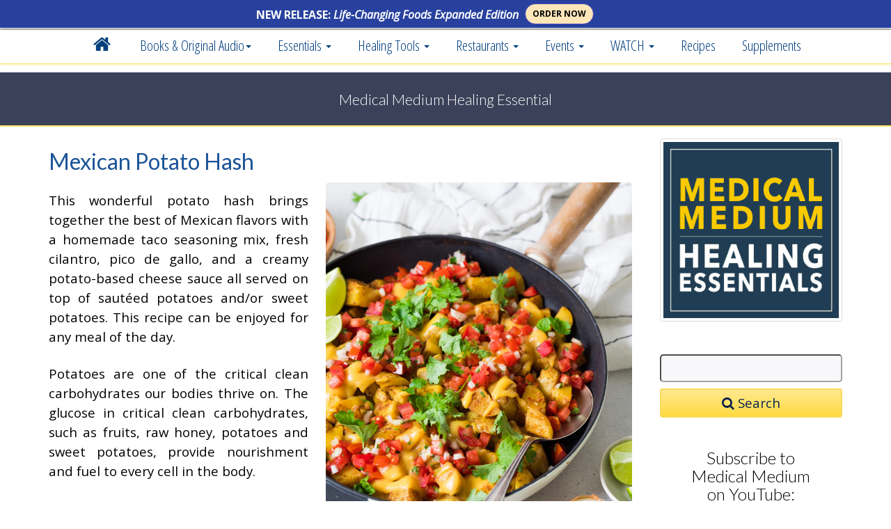

--- FILE ---
content_type: text/html; charset=utf-8
request_url: https://www.medicalmedium.com/blog/mexican-potato-hash
body_size: 14208
content:
<!DOCTYPE html><html lang="en-US" lang="en">
    <head>
 <link media="all" rel="stylesheet" href="/cms-assets/css/main.css">
        <meta charset="utf-8" />
        <meta http-equiv="X-UA-Compatible" content="IE=edge" />
        <meta name="viewport" content="width=device-width, initial-scale=1" />
        
    <title>Mexican Potato Hash</title>
 <meta name="description" content="Medical Medium Mexican Potato Hash: " />    
<meta property="og:image" content="https://www.medicalmedium.com/blog-images-optimised/Mexican-Potato-Hash.jpg" />
<meta property="og:type" content="article" />
<meta property="og:url" content="https://www.medicalmedium.com/blog/mexican-potato-hash" />
<meta property="og:author" content="https://www.facebook.com/medicalmedium" />
<meta property="og:title" content="Mexican Potato Hash" />
<meta property="fb:app_id" content="441583002547928" />
<meta property="og:description" content="Medical Medium: Mexican Potato Hash  - now at www.medicalmedium.com" />
<link rel="canonical" href="https://www.medicalmedium.com/blog/mexican-potato-hash" />    
    <meta name="author" content="Medical Medium at medicalmedium.com" />
		<meta property="twitter:site" content="@MedicalMedium">
<meta property="twitter:title" content="Mexican Potato Hash">
<link href="/css/fontawesome.css" rel="stylesheet" />
  <link href="/css/brands.css" rel="stylesheet" />
  <link href="/css/solid.css" rel="stylesheet" />

<script type="application/ld+json">
{
  "@context": "https://schema.org",
  "@type": "BlogPosting",
  "mainEntityOfPage": {
    "@type": "WebPage",
    "@id": "https://www.medicalmedium.com/blog/mexican-potato-hash"
  },
  "headline": "Mexican Potato Hash",
  "description": "",
  "image": "https://www.medicalmedium.com/blog-images-optimised/Mexican-Potato-Hash.jpg",
  "author": {
    "@type": "Person",
    "name": "Medical Medium",
    "url": "https://www.medicalmedium.com/"
  },
  "publisher": {
    "@type": "Organization",
    "name": "Medical Medium",
    "logo": {
      "@type": "ImageObject",
      "url": "https://www.medicalmedium.com/banners/anthony-william-medical-medium-portrait.jpg"
    }
  },
  "datePublished": "14-Mar-2023",
  "dateModified": "14-Mar-2023"
}
</script>









<!-- CSS -->
        <link href="/css/bootstrap.min.css" rel="stylesheet" />
       
        <link href="/css/anthony-william-modern.css" rel="stylesheet" />
        <link href="/css/medicalmedium.css" rel="stylesheet" />
        <link href="/css/social.css" rel="stylesheet" />
        <link href="/css/responsivenav2020.css" rel="stylesheet" />
        
         <!-- HTML5 Shim and Respond.js IE8 support of HTML5 elements and media queries -->
        <!-- WARNING: Respond.js doesn't work if you view the page via file:// -->
        <!--[if lt IE 9]>
        <script src="https://oss.maxcdn.com/libs/html5shiv/3.7.0/html5shiv.js"></script>
        <script src="https://oss.maxcdn.com/libs/respond.js/1.4.2/respond.min.js"></script>
        <![endif]-->
       

 <link href="/font-awesome-4.1.0/css/font-awesome.min.css" rel="stylesheet" type="text/css" />	
		
        <link href="https://fonts.googleapis.com/css?family=Lato:300,400,700|Josefin+Sans:400,600,700|Open+Sans+Condensed:300,700|Open+Sans:400italic,400,600,700|Oswald:400,300" rel="stylesheet" type="text/css" />		
 <meta name="google-site-verification" content="R_sWrZMxYwcFPtwBdTU-4OvDzAnMX4MPz7N4pmdQ_Uw" />		
	 
			<script type="application/ld+json">
{
"@context": "https://schema.org",
"@type": "WebSite",
"url": "https://www.medicalmedium.com/",
"potentialAction": {
"@type": "SearchAction",
"target": {
"@type": "EntryPoint",
"urlTemplate": "https://www.medicalmedium.com/results?prop_ModuleId=1913&prop_ItemCategories=&prop_KeyWords={search_term_string}"
},
"query-input": "required name=search_term_string"
}
}
</script>

     
 </head>
    <body>
      	
		 <!-- iOS and Favicons -->
<link rel="apple-touch-icon" sizes="57x57" href="/banners/favicon/apple-touch-icon-57x57.png" />
<link rel="apple-touch-icon" sizes="114x114" href="/banners/favicon/apple-touch-icon-114x114.png" />
<link rel="apple-touch-icon" sizes="72x72" href="/banners/favicon/apple-touch-icon-72x72.png" />
<link rel="apple-touch-icon" sizes="144x144" href="/banners/favicon/apple-touch-icon-144x144.png" />
<link rel="apple-touch-icon" sizes="60x60" href="/banners/favicon/apple-touch-icon-60x60.png" />
<link rel="apple-touch-icon" sizes="120x120" href="/banners/favicon/apple-touch-icon-120x120.png" />
<link rel="apple-touch-icon" sizes="76x76" href="/banners/favicon/apple-touch-icon-76x76.png" />
<link rel="apple-touch-icon" sizes="152x152" href="/banners/favicon/apple-touch-icon-152x152.png" />
<link rel="apple-touch-icon" sizes="180x180" href="/banners/favicon/apple-touch-icon-180x180.png" />
<meta name="apple-mobile-web-app-title" content="Medical Medium" />
<link rel="icon" type="image/png" href="/banners/favicon/favicon-192x192.png" sizes="192x192" />
<link rel="icon" type="image/png" href="/banners/favicon/favicon-160x160.png" sizes="160x160" />
<link rel="icon" type="image/png" href="/banners/favicon/favicon-96x96.png" sizes="96x96" />
<link rel="icon" type="image/png" href="/banners/favicon/favicon-16x16.png" sizes="16x16" />
<link rel="icon" type="image/png" href="/banners/favicon/favicon-32x32.png" sizes="32x32" />
<meta name="msapplication-TileColor" content="#2b5797" /><meta name="msapplication-TileImage" content="/banners/favicon/mstile-144x144.png" />
<meta name="application-name" content="Medical Medium" />		
        <!-- Navigation -->
<nav class="navbar nav-default navbar-fixed-top nav22" role="navigation">
        <div class="container">
          
   <div class="hbar">
       <div class="row" style="margin-left:0px; margin-right:0px;">
              <div class="col-xs-8 col-sm-8 col-md-7 text-right" style="padding-left:2px; padding-right:2px;"> 
        <div class="hbartext">NEW RELEASE: <em><strong>Life-Changing Foods Expanded Edition</strong></em> </div></div> 
        
         <div class="col-xs-4 col-sm-4 col-md-5 tl" style="padding-left:2px; padding-right:2px;"> 
         <a  href="https://geni.us/LifeChangingFoodsExpd" class="btn btn-sm btn-danger blink-button" target="_blank" rel="" title="">ORDER NOW</a>
      </div>
        </div></div>
        
        <style>
            
            @keyframes blink {
  0% { background-color: white;
    color: black;
    border-color: blue; }
  50% { background-color: orange;
    color: black;
    border-color: yellow;  }
  100% { background-color: white;
    color: black;
    border-color: blue; }
}

.blink-button {
    animation: blink 4s infinite; /* Increased duration to 2 seconds */

}
 .tl {
 text-align:left;
 }
            
            .navbar-fixed-top {
            padding-top: 41px;
            }
            body {
                    margin-top: 40px;
                    width: auto;
            }
			
			div.hbar {
                	background-color: #28419e;
                	width: 100%;
                	text-align: center;
                	color: #fff;
                	padding-top: 1px;
                	padding-bottom: 2px;
                	overflow: hidden;
                	height: 41px;
                	z-index: 1000;
                	font-family: 'Rokkitt', serif;
                	font-size: 16px;
                	line-height: 30px;
                	position: fixed;
                	top: 0;
                	left: 0;
                	border-bottom: 1px solid rgb(255,255,255);
                	box-shadow: 0 1px 2px rgba(0,0,0,.7);
                	font-family: 'Open Sans', sans-serif!important;
			}
			.btn-danger {
			margin-left:5px;
			
			}
		div.hbartext {
				color: #ffffff; padding-top: 5px; font-size: 1em; font-weight:bold; 
				display:block;  
			
			}
			
			div.hbar a {
				border-radius: 22px!important;
				padding-left:10px; padding-right:10px;
				margin-top:4px;
				font-weight:bold;
			}	
			

			
@media screen and (min-width:550px) and (max-width: 768px) {
            .navbar-fixed-top {
                padding-top: 41px!important;
                }
            body {
                margin-top: 65px;
                }
            .hbar a {
                
                }
                 .tl {
                     text-align:left;
                
                     }
            }
			
@media screen and (max-width: 549px) {
            div.hbar {
                height:55px!important;
            
                }
            .navbar-fixed-top {
                padding-top: 54px!important;
                }
                div.hbartext {
                	padding-left:5px; padding-right:5px; font-size:.8em;
                			display:inline-block;
                				line-height:1.5em;
				padding-top:7px;
                	}
            body {
                margin-top: 73px;
                }
                 .hbar a {
                margin-top:5px;
                }
                  .tl {
                     text-align:left;
                      padding-top:9px;
                     }
            }
			
			
			
        </style>
     
          
       <!-- Brand  -->
        <div class="navbar-header">
     <div class="hidden-lg hidden-md hidden-sm" style="display: block; float: left; padding-top: 18px; font-size: 16px; padding-left: 25px;">
		 MedicalMedium.com
		 </div>
        <button type="button" class="navbar-toggle" data-toggle="collapse" data-target="#bs-example-navbar-collapse-1"><span class="sr-only">Toggle navigation</span> <em class="fa fa-bars"></em> Menu</button>
        </div>
        <!-- Collect  -->
       <div class="collapse navbar-collapse navbar-nav-scroll" id="bs-example-navbar-collapse-1">
        <ul class="nav navbar-nav">
   
				 
 <li> <a href="/"><i class="fa fa-home" style="font-size: 1.3em; margin-top: -5px;"></i></a> </li>
			
	
<li class="dropdown"><a href="#" class="dropdown-toggle" data-toggle="dropdown">Books & Original Audio<strong class="caret"></strong></a>
            <ul class="dropdown-menu">
                
                
                
         
               
                
                <li><a href="/angels-demons-and-spiritual-tools-original-audio"><i  class="fa-solid fa-headphones fa-fw" aria-hidden="true"></i>Angels, Demons &  Spiritual Tools <span class="hidden-sm hidden-md hidden-lg"><br/></span>Original Audio</a>
              
                </li>
                     
                <li><a href="/books"><i class="fa-brands fa-readme fa-fw"></i> Medical Medium Book Series</a> </li>
                
                   <li> <a href="/brain-saver-book-medical-medium"><i class="fa-solid fa-brain fa-fw"></i> Brain Saver</a> </li>
                <li> <a href="/brain-saver-protocols-cleanses-and-recipes-book"><i class="fa-solid fa-head-side-virus fa-fw"></i> Brain Saver Protocols</a> </li>
                       
				<li> <a href="/cleanse-to-heal"><i class="fa-solid fa-glass-water fa-fw"></i> Cleanse to Heal</a> </li>
                <li> <a href="/celery-juice"><img src="/css/celery-icon.svg" class="celx" alt="Celery Icon" width="20"> Celery Juice</a> </li>
                <li> <a href="/liver-rescue"><i class="fa-solid fa-apple-whole fa-fw"></i> Liver Rescue</a> </li>
                <li> <a href="/thyroid-healing"><i class="fa-solid fa-shield-heart fa-fw"></i> Thyroid Healing</a> </li>
                <li> <a href="/life-changing-foods-expanded-edition"><i class="fa-solid fa-plate-wheat fa-fw"></i> Life Changing Foods <span class="hidden-sm hidden-md hidden-lg"><br/></span>Expanded Edition</a> </li>
                <li> <a href="/book"><i class="fa-solid fa-book-medical fa-fw"></i> Medical Medium <span class="hidden-sm hidden-md hidden-lg"><br/></span>Revised & Expanded</a> </li>
                     <li> <a href="/books-kindle-editions"><i class="fa-solid fa-tablet-screen-button fa-fw"></i> Kindle Editions</a> </li>
                   <li> <a href="/international-editions"><i class="fa-solid fa-globe fa-fw"></i> International Editions</a> </li>
            </ul>
            </li>
			
		
			
<li class="dropdown"><a href="#" class="dropdown-toggle" data-toggle="dropdown">Essentials <strong class="caret"></strong></a>
            <ul class="dropdown-menu">
 	 
                 <li> <a href="/medical-medium-blog"><i class="fa-solid fa-person-dots-from-line fa-fw"></i> ALL Essentials</a> </li>
                <li> <a href="/medical-medium-blog-health-articles"><i class="fa-solid fa-laptop-medical fa-fw"></i> Health Articles</a> </li>
                <li> <a href="/medical-medium-blog-healing-foods"><i class="fa-solid fa-utensils fa-fw"></i> Healing Foods</a> </li>
                <li> <a href="/medical-medium-newsletter"><i class="fa-solid fa-envelope fa-fw"></i> Newsletter</a> </li>
                 
                
                
                   <li><a href="/medical-medium-spiritual-lights-of-free-will"><i class="fa-solid fa-sun fa-fw"></i> Spiritual Lights of Free Will</a></li>
                    
                   
                       <li class="dropdown-submenu">
             <a href="#" class="dropdown-toggle" data-toggle="dropdown"><i  class="fa-solid fa-headphones fa-fw" aria-hidden="true"></i>Angels, Demons & Spiritual Tools <span class="submenu-chevron"><i class="fa-solid fa-arrow-right-long"></i></span></a>
 <ul class="dropdown-menu">
 
            <li><a href="/angels-demons-and-spiritual-tools-original-audio"><i  class="fa-solid fa-headphones fa-fw" aria-hidden="true"></i> Original Audio</a> </li>
            <span class="dropdown-item-text" style="display:block; padding-left:15px;"> More from Medical Medium:</span>
            <li><a href="/medical-medium-essentials-angels-demons-spiritual-tools"><i  class="fa-solid fa-book fa-fw" aria-hidden="true"></i> Articles</a> </li>
          <li> <a href="/medical-medium-spiritual-lights-of-free-will"><i class="fa-solid fa-sun fa-fw" aria-hidden="true"></i> Spiritual Lights of Free Will</a> </li>
                       <li> <a href="/medical-medium-derms"><i class="fa-solid fa-chess fa-fw" aria-hidden="true"></i> Derms</a> </li>
    <li> <a href="/medical-medium-angels"><i class="fa-solid fa-sun fa-fw" aria-hidden="true"></i> Angels</a> </li>
             
             
                
                 
                    </ul>
                </li>
               
                    
                    
                    
                    
                  <li> <a href="/medical-medium-blog-testimonials"><i class="fa-brands fa-youtube fa-fw"></i> Healing Stories</a> </li>
                <li> <a href="/medical-medium-meditations"><i class="fa-solid fa-mountain-sun fa-fw"></i> Meditations</a> </li>
                 <li> <a href="/medical-medium-podcasts"><i class="fa-solid fa-podcast fa-fw"></i> Podcasts</a> </li>
                 
         
                
            </ul>
            </li>	
        

			
<li class="dropdown"><a href="#" class="dropdown-toggle" data-toggle="dropdown">
    Healing Tools
    <strong class="caret"></strong></a>
            <ul class="dropdown-menu">
				
				
		<li> <a href="/medical-medium-essentials-healing-tools"><i class="fa-solid fa-toolbox fa-fw"></i> Healing Tools</a>  </li>   		
        	
        <li> <a href="/medical-medium-101"><i class="fa-solid fa-bullseye fa-fw"></i> Getting Started 101</a> </li>

        <li class="dropdown-submenu">
            <a href="#" class="dropdown-toggle" data-toggle="dropdown"><img src="/css/celery-icon.svg" class="celx" alt="Celery Icon" width="20"> Celery Juice <span class="submenu-chevron"><i class="fa-solid fa-arrow-right-long"></i></span></a>
             <ul class="dropdown-menu">
 
                    <li> <a href="/medical-medium-blog-celery-juice"><img src="/css/celery-icon.svg" class="celx" alt="Celery Icon" width="20"> Celery Juice</a> </li>
                    <li> <a href="/medical-medium-celery-juice"> <i class="fa-regular fa-circle-question fa-fw"></i> Celery Juice FAQs</a> </li>
                    <li> <a href="/medical-medium-celery-juice-movement"><i class="fa-solid fa-earth-americas fa-fw"></i> Celery Juice Movement</a> </li>
                    <li> <a href="/medical-medium-celery-juice-videos"><i class="fa-brands fa-youtube fa-fw"></i> Celery Juice Videos</a></li>
                    </ul>
                </li>
                
           <li class="dropdown-submenu">
               
                 <a href="/mm101/medical-medium-heavy-metal-detox" class="dropdown-toggle" data-toggle="dropdown"><i class="fa-solid fa-glass-water fa-fw"></i> Heavy Metal Detox <span class="submenu-chevron"><i class="fa-solid fa-arrow-right-long"></i></span></a>
           
           
           
           <ul class="dropdown-menu">
                  <li> <a href="/medical-medium-heavy-metal-detox"><i class="fa-solid fa-glass-water fa-fw"></i>  Heavy Metal Detox</a> </li>
            <li> <a href="/mm101/medical-medium-heavy-metal-detox"><i class="fa-solid fa-glass-water fa-fw"></i>  Heavy Metal Detox Smoothie</a> </li>
			   <li> <a href="/blog/advanced-heavy-metal-detox-smoothie"><i class="fa-solid fa-glass-water fa-fw"></i>  Advanced Heavy Metal Detox Smoothie</a> </li>  
			    <li> <a href="/blog/heavy-metal-detox-smoothie-bowl"><i class="fa-solid fa-bowl-food fa-fw"></i>  Heavy Metal Detox Smoothie Bowl</a> </li>
			      <li> <a href="/blog/heavy-metal-detox-smoothie-popsicles"><i class="fa-solid fa-ice-cream fa-fw"></i>  Heavy Metal Detox Smoothie Popsicle</a> </li>
			          <li> <a href="/blog/extractor-smoothie"><i class="fa-solid fa-whiskey-glass fa-fw"></i>  Extractor Smoothie</a> </li>
			          <li> <a href="/blog/advanced-extractor-smoothie"><i class="fa-solid fa-glass-water-droplet fa-fw"></i>  Advanced Extractor Smoothie</a> </li>
	                     <span class="dropdown-item-text" style="display:block; padding-left:15px;"> Heavy Metal Detox Events:</span>
 <li> <a href="/medical-medium-heavy-metal-detox-smoothie-at-erewhon"><i class="fa-solid fa-glass-water fa-fw"></i>  Erewhon Heavy Metal Detox Launch Party</a> </li>
                  <li> <a href="/heavy-metal-detox-smoothie-collectors-edition-bottle-meet-and-greet"><i class="fa-solid fa-bottle-droplet fa-fw"></i> Erewhon Collectors Bottle Meet and Greet</a> </li>    
               
               
               
           </ul>
                      </li>
           
           
                        
           <li> <a href="/3-6-9-cleanse"><i class="fa-solid fa-heart fa-fw"></i> 3:6:9 Cleanse</a> </li>     
		
		  <li class="dropdown-submenu">
            <a href="/brain-saver-brain-shot-therapy" class="dropdown-toggle" data-toggle="dropdown"><i class="fa-solid fa-whiskey-glass fa-fw"></i> Brain Shot Therapy <span class="submenu-chevron"><i class="fa-solid fa-arrow-right-long"></i></span></a>
             <ul class="dropdown-menu">
                     	<li> <a href="/brain-saver-brain-shot-therapy"><i class="fa-solid fa-whiskey-glass fa-fw"></i> Brain Shot Therapies</a> </li>
 						<li> <a href="/exposures-brain-shot-therapy"><i class="fa-solid fa-burst  fa-fw"></i> - Exposure Brain Shots</a> </li>
				 	    <li> <a href="/shifters-brain-shot-therapy"><i class="fa-solid fa-arrows-rotate  fa-fw"></i> - Shifter Brain Shots</a> </li>
				 	    <li> <a href="/stabilizers-brain-shot-therapy"><i class="fa-solid fa-cubes-stacked fa-fw"></i> - Stabilizer Brain Shots</a> </li>
 			 		    <li> <a href="/brain-saver-brain-shot-therapy-challenge"><i class="fa-solid fa-trophy fa-fw"></i>  10-Day Challenge</a> </li>
				        <li> <a href="/20-day-brain-saver-brain-shot-therapy-challenge"><i class="fa-solid fa-medal fa-fw"></i> 20-Day Challenge</a> </li>
                    </ul>
                </li>	
                
   			 <li> <a href="/light-blast"><i class="fa-solid fa-sun fa-fw"></i> Light Blast</a> </li>
		  <li> <a href="/medical-medium-free-report-downloads"><i class="fa-solid fa-book-medical  fa-fw"></i> FREE Downloads</a> </li>		
		              
		              
		            
		              
		              
            </ul>
            </li>

 
		      		
<li class="dropdown"><a href="#" class="dropdown-toggle" data-toggle="dropdown">Restaurants <strong class="caret"></strong></a>
           
            <ul class="dropdown-menu">
                   <li class="dropdown-submenu">
             <a href="#" class="dropdown-toggle" data-toggle="dropdown"><i  class="fa-solid fa-utensils fa-fw" aria-hidden="true"></i> Cafe' Gratitude <span class="submenu-chevron">&#9656;</span></a>
 <ul class="dropdown-menu">
 
            <li><a href="/medical-medium-and-cafe-gratitude-collaboration"><i  class="fa-solid fa-utensils fa-fw" aria-hidden="true"></i> On the Menu</a> </li>
            <li><a href="/cafe-gratitude-x-medical-medium-wellness-reset-cleanse"><i  class="fa-solid fa-glass-water fa-fw" aria-hidden="true"></i> Wellness Reset Cleanse</a> </li>
          <li> <a href="/cafe-gratitude-and-medical-medium-pizzas-cookies-and-tea"><i class="fa-solid fa-circle fa-fw" aria-hidden="true"></i> Pizzas, Cookies and Tea</a> </li>
               <li> <a href="/cafe-gratitude-locations"><i class="fa-solid fa-map fa-fw"></i>  Cafe' Gratitude Locations</a> </li>
                  <span class="dropdown-item-text" style="display:block; padding-left:15px;"> Cafe' Gratitude x Medical Medium:</span>
                 <li> <a href="/cafe-gratitude-and-medical-medium-collaborations"><i class="fa-solid fa-utensils fa-fw"></i>  Cafe' Gratitude Collaborations</a> </li>

                 
                 
                    </ul>
                </li>
           
     <li class=" "> <a href="/medical-medium-and-organic-krush-collaboration"><i class="fa-solid fa-glass-water-droplet fa-fw"></i>  Organic Krush</a> </li>
   
      <li class=" "> <a href="/medical-medium-and-p-s-and-co-cafe-and-bakery-philadelphia"><i class="fa-solid fa-bowl-food fa-fw"></i>  P.S. & Co.</a> </li>

  
  			          <li class="dropdown-submenu">
             <a href="#" class="dropdown-toggle" data-toggle="dropdown"><i  class="fa-solid fa-glass-water fa-fw" aria-hidden="true"></i> Erewhon <span class="submenu-chevron">&#9656;</span></a>
 <ul class="dropdown-menu">
 
            <li><a href="/heavy-metal-detox-smoothie-at-erewhon"><i  class="fa-solid fa-glass-water fa-fw" aria-hidden="true"></i> Heavy Metal Detox Smoothie</a> </li>
             <li> <a href="/erewhon-locations"><i class="fa-solid fa-map fa-fw"></i>  Erewhon Locations</a> </li>
         <span class="dropdown-item-text" style="display:block; padding-left:15px;"> Erewhon x Medical Medium:</span>
 <li> <a href="/heavy-metal-detox-smoothie-collectors-edition-bottle-meet-and-greet"><i class="fa-solid fa-bottle-droplet fa-fw"></i> Erewhon Collectors Bottle Meet and Greet</a> </li>
 <li> <a href="/medical-medium-heavy-metal-detox-smoothie-at-erewhon"><i class="fa-solid fa-glass-water fa-fw"></i>  Erewhon Heavy Metal Detox Launch Party</a> </li>
                    </ul>
                </li>    
            
                   
            </ul>
            </li> 
    
              
       		
	   			
	
 <li class="dropdown"><a href="#" class="dropdown-toggle" data-toggle="dropdown"><i style="display:none;" class="fa fa-trophy" aria-hidden="true"></i> Events <strong class="caret"></strong></a>
 <ul class="dropdown-menu">
      
<span class="dropdown-item-text" style="display:block; padding-left:15px;">Past Cafe' Gratitude Events:</span>
<!-- 
  <li> <a href="/medical-medium-gaia-heal-conference-nov-9-2024"><i class="fa fa-star" aria-hidden="true"></i> The 2024 Gaia HEAL Conference</a> </li>

-->
      <li> <a href="/life-changing-fods-expanded-book-launch-parties-at-cafe-gratitude"><i class="fa fa-star" aria-hidden="true"></i> Life-Changing Foods Expanded Book Launch</a> </li>

<li> <a href="/medical-medium-cafe-gratitude-pop-up-dinners-photo-gallery"><i class="fa-solid fa-camera fa-fw" aria-hidden="true"></i> Cafe' Gratitude Pop-Up Dinners Galleries</a> </li>
<li> <a href="/cafe-gratitude-and-medical-medium-pizzas-cookies-and-tea"><i class="fa-solid fa-circle fa-fw" aria-hidden="true"></i> Cafe' Gratitude Pizza Parties</a> </li>

<span class="dropdown-item-text" style="display:block; padding-left:15px;">Past Erewhon Events:</span>

 <li> <a href="/heavy-metal-detox-smoothie-collectors-edition-bottle-meet-and-greet"><i class="fa-solid fa-bottle-droplet fa-fw"></i> Erewhon Collectors Bottle Meet and Greet</a> </li>
 <li> <a href="/medical-medium-heavy-metal-detox-smoothie-at-erewhon"><i class="fa-solid fa-glass-water fa-fw"></i>  Erewhon Heavy Metal Detox Launch Party</a> </li>
	
     
     
 		
<span class="dropdown-item-text" style="display:block; padding-left:15px;">Challenges:</span>

<li class="dropdown-submenu">
                    <a href="#" class="dropdown-toggle" data-toggle="dropdown"><i  class="fa-solid fa-trophy fa-fw" aria-hidden="true"></i>  Brain Shot Therapy Challenges <span class="submenu-chevron">&#9656;</span></a>
 <ul class="dropdown-menu">
             <li> <a href="/20-day-brain-saver-brain-shot-therapy-challenge"><i  class="fa fa-trophy" aria-hidden="true"></i> 20-Day Brain Shot <span class="hidden-sm hidden-xs">Therapy</span> Challenge</a> </li>
             <li> <a href="/20-day-brain-shot-therapy-challenge-replays"><i class="fa-solid fa-refresh fa-fw" aria-hidden="true"></i> 20-Day Brain Shot Replays</a> </li>
			
             <li> <a href="/brain-saver-brain-shot-therapy-challenge"><i  class="fa-solid fa-trophy fa-fw" aria-hidden="true"></i>  10-Day Brain Shot <span class="hidden-sm hidden-xs">Therapy</span> Challenge</a> </li>
             
             <li> <a href="/brain-shot-therapy-videos"><i class="fa-solid fa-refresh fa-fw" aria-hidden="true"></i> 10-Day Brain Shot <span class="hidden-sm hidden-xs">Therapy</span> Replays</a> </li>  
                    </ul>
                </li>

        <li class="dropdown-submenu">
             <a href="#" class="dropdown-toggle" data-toggle="dropdown"><i  class="fa-solid fa-trophy fa-fw" aria-hidden="true"></i> Wild Blueberry Challenges <span class="submenu-chevron">&#9656;</span></a>
 <ul class="dropdown-menu">
 
            <li><a href="/wild-blueberry-drink-challenge"><i  class="fa-solid fa-trophy fa-fw" aria-hidden="true"></i> 2-Day Wild Blueberry Drinks Challenge</a> </li>
            <li><a href="/wild-blueberry-drink-challenge"><i  class="fa-solid fa-refresh fa-fw" aria-hidden="true"></i> 2-Day Wild Blueberry Drinks Replays</a> </li>
            <li> <a href="/wild-blueberry-challenge"><i class="fa-solid fa-trophy fa-fw" aria-hidden="true"></i> 3-Day Wild Blueberry Challenge</a> </li>
            <li> <a href="/wild-blueberry-challenge-3-day-videos"><i class="fa-solid fa-refresh fa-fw" aria-hidden="true"></i> 3-Day Wild Blueberry Replays</a> </li>
                    </ul>
                </li>

   

 

 			  
	 

 	           </ul>
            </li>         
            
      
      
     
            
            
            
 <li class="dropdown"><a href="#" class="dropdown-toggle" data-toggle="dropdown"> WATCH <strong class="caret"></strong></a>
            <ul class="dropdown-menu">
				
					
               	<li> <a href="/live"><i class="fa-brands fa-youtube fa-fw"></i> Watch Livestream</a> </li>
		 	
					<li> <a href="/watch"><i class="fa-solid fa-person-dots-from-line fa-fw"></i> Watch Live Videos</a> </li>
			  
				<li> <a href="/light-blast"><i class="fa-solid fa-sun fa-fw" ></i> MM Light Blast</a> </li>
             <li> <a href="/medical-medium-podcast"><i class="fa-solid fa-podcast fa-fw"></i> LISTEN: Podcast</a> </li>
                
            </ul>
            </li>
                   
 
                 
            

			
			
<li> <a href="/medical-medium-categories/recipes">Recipes</a> </li>
	
 
    			
				
			
			
<li> <a href="/preferred/supplements">Supplements</a> </li>	
			
			
     		
			
			
 
<li class="hidden-lg hidden-md hidden-sm"> <a href="/medical-medium-newsletter">NEWSLETTER</a> </li>
        </ul>
        </div>
        </div>
        </nav> 
        <!-- /START -->
         
 <style>
     .blogpost {
     padding-top:5px!important;
     border-top: 0px!important;
     }
     .pplus h2 {
     margin-top:5px!important;
     }
     .bloggin {
     border-top: 2px solid rgba(29, 84, 152, 1.00);
     
     padding-bottom:20px;
     margin-bottom:45px;
     }
 </style>
 
 
<div class="awbanner mblack">
<div class="container ">
<h2 style="font-size:21px;" class="text-center">Medical Medium Healing Essential</h2>
</div>
</div>
<div class="container">
<div class="row pplus">

<div class="col-sm-9 blogs blogdetail">
<div class="blogpost">
<div class="vidnoo">
<!-- 16:9 aspect ratio --><h2>Watch: Mexican Potato Hash</h2>
<div class="embed-responsive embed-responsive-16by9">
<iframe class="embed-responsive-item" src="" id="video"></iframe>
</div>
</div>
<div class="vidno"> <img src="/blog-images-optimised/Mexican-Potato-Hash.jpg"  border="0" alt="Mexican Potato Hash"/> </div>
<h2>Mexican Potato Hash</h2>
<p><p>This wonderful potato hash brings together the best of Mexican flavors with a homemade taco seasoning mix, fresh cilantro, pico de gallo, and a creamy potato-based cheese sauce all served on top of sautéed potatoes and/or sweet potatoes. This recipe can be enjoyed for any meal of the day.</p>
<p>Potatoes are one of the critical clean carbohydrates our bodies thrive on. The glucose in critical clean carbohydrates, such as fruits, raw honey, potatoes and sweet potatoes, provide nourishment and fuel to every cell in the body.</p>
<p>Cilantro helps remove toxic heavy metals from the brain, liver, and other organs, and the intestinal tract.</p>
<p>Tomatoes are rich in minerals that help with healing chronic illnesses, symptoms, and conditions.</p>
<p>This recipe comes from <a href="https://geni.us/brain-saver-protocols" rel="noopener noreferrer" target="_blank" title=""><em>Brain Saver Protocols, Cleanses & Recipes</em></a>, the companion book to <a href="https://geni.us/brain-saver" rel="noopener noreferrer" target="_blank" title=""><em>Medical Medium Brain Saver</em></a>. These two essential books about our most complex organ—the brain—dive deep into why people all over the world are suffering with mental health and brain-related symptoms and conditions. <em>Brain Saver</em> unveils the why behind more than 100 brain- and nervous system–related symptoms, diseases, and disorders; <em>Brain Saver Protocols, Cleanses & Recipes</em> reveals the truth about how to heal in even more detail (including cleanses, recipes, supplement protocols, and so much more).</p>
<p><strong>Mexican Potato Hash</strong></p>
<p><u>Ingredients:</u></p>
<ul>
    <li>6 cups diced potatoes and/or sweet potatoes</li>
    <li>1 cup water</li>
    <li>2 to 3 lime wedges, to serve</li>
    <li>¼ cup loosely packed cilantro leaves, to serve</li>
</ul>
<p><em>Taco seasoning:</em></p>
<ul>
    <li>1 tbsp onion powder</li>
    <li>2 tsps ground cumin</li>
    <li>1 tsp paprika</li>
    <li>1 tsp garlic powder</li>
    <li>½ tsp chili powder</li>
    <li>½ tsp red pepper flakes</li>
    <li>1 tsp dried oregano</li>
</ul>
<p><em>Pico de gallo:</em></p>
<ul>
    <li>1 cup diced tomatoes</li>
    <li>¼ cup finely chopped onion (optional)</li>
    <li>¼ cup cilantro leaves, finely chopped</li>
    <li>1 tsp finely chopped ripe hot pepper</li>
    <li>½ tbsp freshly squeezed lime juice</li>
</ul>
<p><em>Cheese sauce (optional):</em></p>
<ul>
    <li>1 cup peeled, diced potato</li>
    <li>¼ cup peeled, finely chopped carrot</li>
    <li>½ tablespoon freshly squeezed lime juice</li>
    <li>2 tsps onion powder</li>
    <li>1 tsp garlic powder</li>
    <li>½ tsp paprika</li>
</ul>
<p><u>Directions:</u></p>
<p>Mix all the ingredients for the taco seasoning together in a small bowl.</p>
<p>Place a ceramic nonstick skillet on medium-low heat. Add the potatoes, taco seasoning, and water. Bring to a simmer, cover, and cook for 12 to 15 minutes until the potatoes are tender. Remove the lid and continue cooking until all the liquid has evaporated.</p>
<p>If making the cheese sauce, add 3 inches of water to a medium pot, insert a steaming basket, add the diced potatoes and carrots, and cover. Steam for 10 to 12 minutes or until tender. Place in a blender together with the lime juice, onion powder, garlic powder, and paprika. Blend until smooth.</p>
<p>Make the pico de gallo by combining all the ingredients in a medium bowl and stirring until the ingredients are evenly mixed.</p>
<p>To serve, drizzle the cheese sauce over the potatoes and top with the pico de gallo, cilantro, and lime wedges. Serve immediately. Enjoy!</p>
<p>Tips:</p>
<ul>
    <li>A fun way to eat this hash while also getting more leafy greens into your diet is to spoon it into lettuce leaves and eat it like a taco.</li>
</ul>
<p><em>Serves 2 to 3</em></p>
<p>Get over 100 more delicious, healing recipes in <em>Brain Saver Protocols, Cleanses & Recipes</em>. You can pre-order both <a href="https://geni.us/brain-saver" rel="noopener noreferrer" target="_blank" title=""><em>Brain Saver</em></a> and <a href="https://geni.us/brain-saver-protocols" rel="noopener noreferrer" target="_blank" title=""><em>Brain Saver Protocols, Cleanses & Recipes</em></a> on sale now.</p>
<p>Categories: Fat Free, Grain Free, Nut and Seed Free, Breakfast, Skillets, Lunch, Dinner, Potato Recipes, Baking, Main Dish, International, Mexican, Kid Friendly</p></p>
<p style="text-align: right;"><span style="font-size: 10px;">This item posted: 14-Mar-2023</span></p>
<span style="font-size:14px"> <div class="blogdisx" >
 
<p style="text-align: justify;">
 The information provided on this Site is for general informational purposes only, to include blog postings
and any linked material. The information is not intended to be a substitute for professional health or
medical advice or treatment, nor should it be relied upon for the diagnosis, prevention, or treatment of any
health consideration. Consult with a licensed health care practitioner before altering or discontinuing any
medications, treatment or care, or starting any diet, exercise or supplementation program.
Neither Anthony William nor Anthony William, Inc. (AWI) is a licensed medical doctor or other formally
licensed health care practitioner or provider. The content of this blog and any linked material does not
necessarily reflect the opinions of Anthony William, AWI or the principal author, and is not guaranteed to be
correct, complete, or up to date.    
</p> 
</div></span>

<p class="text-center"><a style="font-size:.8em;" href="/medical-medium-blog" class="btn btn-block btn-warning btn-lg">&lt; Back to Essentials</a></p>
</div>
<div class="col-sm-12 ">
 


<div class="printonly">
<p>Thanks for printing this post. For more, visit www.medicalmedium.com</p>
</div>
</div>
</div>
<div class="col-sm-3 blogcol">
<div class="recent">
<p><a href="/medical-medium-blog"><img src="/engage-images/healing-essentials-graphics/medical-medium-healing-essentials.gif" width="300" height="300" alt="Medical Medium Blog" class="img-responsive img-thumbnail" /></a></p>
<div class="searchme">
<form action="/results"> <!-- this action attribute does the redirect -->
    <input type="hidden" name="prop_ModuleId" value="1913" >

	<input type="hidden" name="prop_ItemCategories" id="4849_ItemCategories" value="BLOG/Recipes,BLOG/Recipes/Breakfast,BLOG/Recipes/Breakfast/Skillets,BLOG/Recipes/By Diet,BLOG/Recipes/By Diet/Fat Free,BLOG/Recipes/By Diet/Grain free,BLOG/Recipes/By Diet/Nut & Seed Free,BLOG/Recipes/Cleanse Friendly/Anti-Bug Cleanse,BLOG/Recipes/Courses,BLOG/Recipes/Courses/Baking,BLOG/Recipes/Courses/Main Dishes,BLOG/Recipes/International,BLOG/Recipes/International/Mexican,BLOG/Recipes/Kid Friendly,BLOG/Recipes/Lunch and Dinner,BLOG/Recipes/Lunch and Dinner/Potatoes" >
 
	<input type="text" name="prop_KeyWords" maxlength="255" value="" >
	   <button type="submit" class="btn btn-gold"><em class="fa fa-search" aria-hidden="true"></em> Search</button>
</form></div>
<h3 style="margin-top: 45px; margin-bottom: 0px; padding-bottom: 10px;">Subscribe to <br />
Medical Medium<br />
on YouTube:</h3>
<script src="https://apis.google.com/js/platform.js"></script>
<div class="g-ytsubscribe" data-channelid="UCUORv_qpgmg8N5plVqlYjXg" data-layout="full" data-count="default"></div>
<div class="hidden-xs"><h3 class="tspace">Follow Medical Medium on Instagram:</h3>
<a href="https://www.instagram.com/medicalmedium/" target="_blank"><img src="/banners/medical-medium-instagram.jpg" class="img-responsive center-block insta" alt="Medical Medium Instagram" /></a>
<br /></div>
</div>

<div class="clearfix">
<p><br />
</p>
</div>
</div>

<div class="col-sm-12 pplus">
<div class="social socialsm clear bloggin hidden-xs" style="margin-top: 8px;">
<div class="title">Share this post:</div>
<div class="fb">
<div class="fb-like" data-href="https://www.medicalmedium.com/blog/mexican-potato-hash" data-width="200" data-layout="button_count" data-action="like" data-show-faces="false" data-share="false"></div>
</div>
<div class="tw">

<a class="twitter-share-button"
  href="https://twitter.com/intent/tweet"
  data-size="large">
Tweet</a>

</div>
<div class="pin">
<a href="//www.pinterest.com/pin/create/button/?url=https://www.medicalmedium.com/blog/mexican-potato-hash&amp;media=http://www.medicalmedium.com//blog-images-optimised/Mexican-Potato-Hash.jpg&amp;description=Mexican Potato Hash" data-pin-do="buttonPin" data-pin-config="beside" data-pin-color="red" data-pin-height="28"><img alt="" src="//assets.pinterest.com/images/pidgets/pinit_fg_en_rect_red_28.png" /></a>
</div>
 
<div class="pt">
<button class="btn btn-gold" href="javascript:window.print()" onclick="javascript:window.print()">Print this Post</button>
</div>
</div>
</div>

</div>
</div>
 
        
        
        <div class="mblack" style="padding-bottom:15px;padding-top:5px;border-top: 2px solid #FFE36A;">
            <div class="container">
            <div class="col-sm-12 text-center">
                <h1>For The Light That Stands In The Way Of The Darkness™
</h1>
            </div>    
                </div>
                </div>    
    <footer class="grade">

     <div class="container engage">
	<div class="row "> 
		<div class="col-sm-12">
			<h2 class="page-header text-center"><em class="fa fa-star-o"></em> Engage with Medical Medium:</h2>
			
			</div>
    </div>
	<div class="row"> 	
 

<div class="col-sm-2 col-xs-4 footerc tspace">
    <a href="https://www.youtube.com/c/MedicalMediumAnthonyWilliam" target="_blank">
        <img src="/graphics/social-media/social-media-graphic-youtube.gif" class="img-responsive" alt="Medical Medium on YouTube">
                </a> 
		</div> 

<div class="col-sm-2 col-xs-4 footerc tspace">
    <a href="https://www.tiktok.com/@medicalmedium" target="_blank">
        <img src="/graphics/social-media/social-media-graphic-tiktok.gif" class="img-responsive" alt="Medical Medium on Tiktok">
                </a> 
		</div> 

<div class="col-sm-2 col-xs-4 footerc tspace">
    <a href="https://www.facebook.com/medicalmedium" target="_blank">
        <img src="/graphics/social-media/social-media-graphic-facebook.gif" class="img-responsive" alt="Medical Medium on Facebook">
                </a> 
		</div> 

<div class="col-sm-2 col-xs-4 footerc tspace">
    <a href="https://www.amazon.com/live/channel/e9d627cf-6f78-4e90-a5a2-8b25149edf63" target="_blank">
        <img src="/graphics/social-media/social-media-graphic-amazonlive.gif" class="img-responsive" alt="Medical Medium on Amazon Live">
                </a> 
		</div> 

<div class="col-sm-2 col-xs-4 footerc tspace">
    <a href="https://instagram.com/medicalmedium" target="_blank">
        <img src="/graphics/social-media/social-media-graphic-instagram.gif" class="img-responsive" alt="Medical Medium on Instagram">
                </a> 
		</div> 

<div class="col-sm-2 col-xs-4 footerc tspace">
    <a href="https://mewe.com/p/medicalmedium" target="_blank">
        <img src="/graphics/social-media/social-media-graphic-mewe.gif" class="img-responsive" alt="Medical Medium on MeWe">
                </a> 
		</div> 

<div class="col-sm-2 col-xs-4 footerc tspace">
    <a href="https://pinterest.com/medicalmedium/" target="_blank">
        <img src="/graphics/social-media/social-media-graphic-pinterest.gif" class="img-responsive" alt="Medical Medium on Pinterest">
                </a> 
		</div> 

<div class="col-sm-2 col-xs-4 footerc tspace">
    <a href="https://rumble.com/c/MedicalMedium" target="_blank">
        <img src="/graphics/social-media/social-media-graphic-rumble.gif" class="img-responsive" alt="Medical Medium on Rumble">
                </a> 
		</div> 

<div class="col-sm-2 col-xs-4 footerc tspace">
    <a href="https://snapchat.com/add/medicalmedium" target="_blank">
        <img src="/graphics/social-media/social-media-graphic-snapchat.gif" class="img-responsive" alt="Medical Medium on Snapchat">
                </a> 
		</div> 

<div class="col-sm-2 col-xs-4 footerc tspace">
    <a href="https://bit.ly/mmedium-telegram" target="_blank">
        <img src="/graphics/social-media/social-media-graphic-telegram.gif" class="img-responsive" alt="Medical Medium on Telegram">
                </a> 
		</div> 

<div class="col-sm-2 col-xs-4 footerc tspace">
    <a href="https://www.twitch.tv/medicalmedium" target="_blank">
        <img src="/graphics/social-media/social-media-graphic-twitch-1.gif" class="img-responsive" alt="Medical Medium on Twitch">
                </a> 
		</div> 

<div class="col-sm-2 col-xs-4 footerc tspace">
    <a href="https://twitter.com/#!/MedicalMedium" target="_blank">
        <img src="/engage-images/mmwtwitter.png" class="img-responsive" alt="Medical Medium on Twitter">
                </a> 
		</div>			</div>
				</div>
			




			
        <div class="container">
        <div class="row tspace">
<div class="col-sm-4 footerc">
            <h2 class="page-header text-center"><img alt="" src="/banners/hum-white-right.png" /> Medical Medium<sup><small>&reg;</small></sup></h2>
	
         
	
            <p><a href="/books"><em class="fa fa-arrow-circle-o-right"></em> Medical Medium Books</a></p>
	
	 <p><a style="color: #FFE16A;" href="/medical-medium-newsletter"><em class="fa fa-arrow-circle-o-right"></em> Newsletter - SIGN UP NOW!</a></p>
           
      <p><a href="/medical-medium-101.htm"><em class="fa fa-arrow-circle-o-right"></em> FREE Medical Medium Resources</a></p>
	
	 <p><a style="color: #FFE16A;" href="https://rumble.com/c/MedicalMedium"><em class="fa fa-arrow-circle-o-right"></em> WATCH Medical Medium on Rumble!</a></p>
	
	
            <p><a href="/medical-medium-podcast.htm"><em class="fa fa-arrow-circle-o-right"></em> Medical Medium Podcast</a></p>
	
            <p><a href="/healingpath"><em class="fa fa-arrow-circle-o-right"></em> Healing Path Program</a></p>
	
            <p><a href="/medical-medium-blog"><em class="fa fa-arrow-circle-o-right"></em> Medical Medium Blog</a></p>
	
            <p><a href="/medical-medium-celery-juice-movement.htm"><em class="fa fa-arrow-circle-o-right"></em> Celery Juice</a></p>
	
            <p><a href="/media"><em class="fa fa-arrow-circle-o-right"></em> Media Relations</a></p>
	
            <p><a href="/medical-medium"><em class="fa fa-arrow-circle-o-right"></em> Medical Medium Home Page</a></p>

	
	   <p><a href="https://www.brainshottherapy.com" target="_blank"><em class="fa fa-arrow-circle-o-right"></em> Brain Shot Therapy</a></p>
	
	 <p><a style="color: #FFE16A;" href="/media"><em class="fa fa-arrow-circle-o-right"></em> Media Enquiries</a></p>
	
	   <p><a href="/medical-medium-about-anthony-william"><em class="fa fa-arrow-circle-o-right"></em> About Medical Medium</a></p>
	 <p><a style="color: #FFE16A;" href="/plot-against-medical-medium"><em class="fa fa-ban"></em> Plot Against Medical Medium</a></p>

<p style="line-height:1.345;"><em class="fa fa-star"></em> For The Light That Stands In The Way Of The Darkness <em class="fa fa-star"></em></p>

          </div>
<div class="col-sm-4 footercenter">
            <h2 class="page-header text-center"><em class="fa fa-star-o"></em> Medical Medium Newsletter:</h2>
	
	<a class=" btn-gold btn btn-lg btn-block fixme" style="font-size: 16px; font-weight: 600; text-transform: uppercase; max-width: 250px; margin-left: auto; margin-right: auto; letter-spacing: 1px" href="/medical-medium-newsletter">SIGN UP NOW</a>
	<h2 class="page-header text-center"><em class="fa fa-star-o"></em> Follow on Twitter:</h2>
	<a style="display:block; width 100%; text-align:center;" href="https://twitter.com/MedicalMedium">twitter.com/MedicalMedium</a>
 <h2 class="page-header text-center"><em class="fa fa-star-o"></em> Listen NOW:</h2>
            <a href="https://podcasts.apple.com/us/podcast/medical-medium-podcast/id1133835109?itsct=podcast_box&amp;itscg=30200" style="display: inline-block; overflow: hidden; border-radius: 13px; width: 100%; height: 83px;"><img src="https://tools.applemediaservices.com/api/badges/listen-on-apple-podcasts/badge/en-US?size=250x83&amp;releaseDate=1566857520&amp;h=c1f564bbcf8c1e0bc74b4a25412aa2a1" alt="Listen on Apple Podcasts" style="border-radius: 13px; width: 250px; height: 83px;" /></a>
 
            <div  > <a href="/healingpath"><img alt="Medical Medium Healing Path" src="/banners/thpclear.png" class="img-responsive center-block thpaths" /></a> </div>
          </div>
        <div class="col-sm-4 rhc">
        <h2 class="page-header text-center"><em class="fa fa-rss"></em> Like Medical Medium</h2>
     
        
     	 
	<p> <a href="https://bit.ly/amazon-medicalmedium" target="_blank">
        <button class="btn btn-lg btn-youtube "><em class="fa fa-play-circle"></em> Watch on Amazon Live</button>
        </a> </p>
      
     
		  
	
			  <p> <a href="https://rumble.com/c/MedicalMedium" target="_blank">
        <button class="btn btn-lg btn-rumble "><em class="fa fa-play-circle"></em> Watch on Rumble</button>
        </a> </p>
      
     
		  
	
			    <p><a href="https://apple.co/34bQH96" target="_blank">
        <button class="btn btn-lg btn-itunes "><em class="fa fa-music"></em> Subscribe on iTunes</button>
        </a></p>
      
     
		  
	
			<p> <a href="https://bit.ly/mmedium-telegram" target="_blank">
        <button class="btn btn-lg btn-twitter "><em class="fa fa-star"></em> Follow me on Telegram</button>
        </a> </p> 
			
      
     
		  
	
        <p> <a href="https://www.facebook.com/pages/Anthony-William-Medical-Medium/146789625456224" target="_blank">
        <button class="btn btn-lg btn-facebook "><em class="fa fa-facebook"></em> Follow on Facebook</button>
        </a> </p>
      
     
		  
	
          <p><a href="https://www.youtube.com/c/MedicalMediumAnthonyWilliam" target="_blank">
        <button class="btn btn-lg btn-youtube "><em class="fa fa-youtube"></em> Watch on Youtube</button>
        </a>
        </p>
			      
     
		  
	
        <p><a href="https://instagram.com/medicalmedium" target="_blank">
        <button class="btn btn-lg btn-instagram "><em class="fa fa-instagram"></em> Follow on Instagram</button>
        </a> </p>
			      
     
	
        <p> <a href="https://www.twitch.tv/medicalmedium" target="_blank">
        <button class="btn btn-lg btn-facebook "><em class="fa fa-video-camera"></em> Watch on Twitch</button>
        </a> </p>
      
		  
	
			<p> <a href="https://mewe.com/p/medicalmedium" target="_blank">
        <button class="btn btn-lg btn-twitter "><em class="fa fa-star"></em> Follow me on MeWe</button>
        </a> </p>	
			      
     
		  
	
      <p> <a href="https://pinterest.com/medicalmedium/" target="_blank">
        <button class="btn btn-lg btn-pinterest"><em class="fa fa-pinterest"></em> Follow on Pinterest</button>
        </a> </p>
			      
     
		  
	
        <p><a href="https://twitter.com/#!/MedicalMedium" target="_blank">
        <button class="btn btn-lg btn-twitter "><em class="fa fa-twitter"></em> Follow on Twitter</button>
        </a> </p>
            
     
		  
	 
        <p> <a href="https://www.tiktok.com/@medicalmedium" target="_blank">
        <button class="btn btn-lg btn-itunes"><em class="fa fa-video-camera"></em> Follow on Tiktok</button>
        </a> </p>
	      
     
		  
			
		<p> <a href="https://gettr.com/user/medicalmedium" target="_blank">
        <button class="btn btn-lg btn-youtube "><em class="fa fa-star"></em> Follow on GETTR</button>
        </a> </p>		   
		 
     
		  
		 
        </div>
        </div>
        </div>        </footer>
        <div class="mblack">
        <div class="container padme basefooter">
        <div class="row">
        <div class="col-lg-12 text-center">
   
     <p> <img alt="Medical Medium" src="/banners/hum-white-right.png" width="42" height="35" /> <br />
      
			
		 
               <a href="https://www.medicalmedium.com/">Home</a> 
				- <a href="/medical-medium-newsletter">Medical Medium Newsletter</a> 
			- <a href="/medical-medium-podcast.htm">Medical Medium Podcast</a> - <a href="/media">Media</a>
			- <a href="/medical-medium-blog">Blog</a>
			- <a href="/books">Medical Medium Books</a>
		
			
			<br />
			
			
        <a href="/medical-medium-disclaimer">Disclaimer</a> - <a href="/medical-medium-privacy">Privacy Policy</a> - <a href="/medical-medium-terms">Terms of Use </a> - <a href="/frequently-asked-questions">FAQs</a> - <a href="/imposter-alert">Imposter Alert</a> - <a href="/imposter-reporting">Report an Imposter</a> 
			<br/>
			
			  Copyright &copy; 2025 Anthony William, Inc. - Medical Medium registered trademark is owned by Anthony William, Inc.  - All Rights Reserved
			
			
			
        </p>			
        </div>
        </div>
        </div>
        </div>
         

<!-- jQuery menu and bootstrap -->
        <script src="/js/jquery-1.11.0.js"></script>
        <script src="/js/menu.js"> </script>      
        <script src="/js/bootstrap.min.js"></script>
     <script>
    // Enable dropdown-submenu functionality
    document.addEventListener('DOMContentLoaded', function () {
        const dropdownSubmenus = document.querySelectorAll('.dropdown-submenu > a');
        
        dropdownSubmenus.forEach(function (submenu) {
            submenu.addEventListener('click', function (e) {
                e.preventDefault();
                e.stopPropagation();

                const dropdownMenu = submenu.nextElementSibling;
                if (dropdownMenu) {
                    dropdownMenu.classList.toggle('show');
                }
            });
        });

        // Close all open submenus when clicking outside
        document.addEventListener('click', function (e) {
            dropdownSubmenus.forEach(function (submenu) {
                const dropdownMenu = submenu.nextElementSibling;
                if (dropdownMenu) {
                    dropdownMenu.classList.remove('show');
                }
            });
        });
    });
</script>           
<!-- Global site tag (gtag.js) - Google Analytics -->
<script async src="https://www.googletagmanager.com/gtag/js?id=UA-32646963-1"></script>
        <script>
  window.dataLayer = window.dataLayer || [];
  function gtag(){dataLayer.push(arguments);}
  gtag('js', new Date());

  gtag('config', 'UA-32646963-1');
</script>
	<!-- Facebook Sharing -->	
 
		<div id="fb-root"></div>
     <script async defer crossorigin="anonymous" src="https://connect.facebook.net/en_GB/sdk.js#xfbml=1&version=v10.0&appId=441583002547928&autoLogAppEvents=1" nonce="anAt3sWI"></script>

<!-- Twitter Sharing -->

<script>window.twttr = (function(d, s, id) {
  var js, fjs = d.getElementsByTagName(s)[0],
    t = window.twttr || {};
  if (d.getElementById(id)) return t;
  js = d.createElement(s);
  js.id = id;
  js.src = "https://platform.twitter.com/widgets.js";
  fjs.parentNode.insertBefore(js, fjs);

  t._e = [];
  t.ready = function(f) {
    t._e.push(f);
  };

  return t;
}(document, "script", "twitter-wjs"));</script>


 		
 

    </body>
</html>

--- FILE ---
content_type: text/html; charset=utf-8
request_url: https://accounts.google.com/o/oauth2/postmessageRelay?parent=https%3A%2F%2Fwww.medicalmedium.com&jsh=m%3B%2F_%2Fscs%2Fabc-static%2F_%2Fjs%2Fk%3Dgapi.lb.en.2kN9-TZiXrM.O%2Fd%3D1%2Frs%3DAHpOoo_B4hu0FeWRuWHfxnZ3V0WubwN7Qw%2Fm%3D__features__
body_size: 161
content:
<!DOCTYPE html><html><head><title></title><meta http-equiv="content-type" content="text/html; charset=utf-8"><meta http-equiv="X-UA-Compatible" content="IE=edge"><meta name="viewport" content="width=device-width, initial-scale=1, minimum-scale=1, maximum-scale=1, user-scalable=0"><script src='https://ssl.gstatic.com/accounts/o/2580342461-postmessagerelay.js' nonce="fKNgCmDBaIn-d8smHCZIFg"></script></head><body><script type="text/javascript" src="https://apis.google.com/js/rpc:shindig_random.js?onload=init" nonce="fKNgCmDBaIn-d8smHCZIFg"></script></body></html>

--- FILE ---
content_type: text/css
request_url: https://www.medicalmedium.com/css/anthony-william-modern.css
body_size: 21255
content:
/*!
 * Medical Medium Stylesheet (https://medicalmedium.com)
 * Code licensed under the Apache License v2.0, remixed by Uplift Design https://www.uplift.com.au/
 * For details, see http://www.apache.org/licenses/LICENSE-2.0.
 */
/* Global Styles 

gold:FFE36A  
lightblue:#55A7DB
midblue:#417FA8
darkblue:#2D5974
darker:#264C63

ltpur: #6e80a6
darkpur: #404e70


font-family: 'Open Sans', sans-serif;
font-family: 'Open Sans Condensed', sans-serif;
font-family: 'Josefin Sans', sans-serif;
font-family: 'Lato', sans-serif;

*/
















/* --- Medical Medium Assistant Chat --- */

#mm-chat {
  position: fixed;
  right: 16px;
  bottom: 16px;
  z-index: 9999;
  font-family: system-ui, -apple-system, "Segoe UI", Roboto, sans-serif;
}

/* Button */
#mm-chat-button {
  background-color: #28419e;          /* tweak to fit MM branding */
  color: #ffffff;
  border: none;
  border-radius: 999px;
  padding: 10px 18px;
  font-size: 21px;
  font-weight: 600;
  cursor: pointer;
  box-shadow: 0 4px 12px rgba(0, 0, 0, 0.15);
  transition: background-color 0.2s ease, transform 0.1s ease;
}

#mm-chat-button:hover {
  background-color: #496bed;
  transform: translateY(-1px);
}

/* Bubble */
#mm-chat-bubble {
  display: none;           /* shown/hidden via JS */
  margin-top: 8px;
  max-width: 340px;
  max-height: 320px;
  overflow-y: auto;
  background-color: #ffffff;
  color: #222222;
  padding: 12px 14px;
  font-size: 16px;
  line-height: 1.3   ;
  border-radius: 12px;
  box-shadow: 0 8px 24px rgba(0, 0, 0, 0.18);
}

/* Links inside the answer */
#mm-chat-bubble a {
  color: #28419e;
  text-decoration: underline;
}

#mm-chat-bubble a:hover {
  text-decoration: none;
}

/* Optional: small scrollbar styling (if you want) */
#mm-chat-bubble::-webkit-scrollbar {
  width: 6px;
}
#mm-chat-bubble::-webkit-scrollbar-thumb {
  background-color: rgba(0,0,0,0.25);
  border-radius: 3px;
}


/* Panel container (bubble + input) */
#mm-chat-panel {
  display: none;            /* hidden until button is clicked */
  margin-top: 8px;
  max-width: 420px;
}

/* Bubble stays as you already styled it, just ensure it’s block */
#mm-chat-bubble {
  display: block;
}

/* Form row */
#mm-chat-form {
  display: flex;
  margin-top: 8px;
  gap: 6px;
}

/* Text input */
#mm-chat-input {
  flex: 1;
  padding: 8px 10px;
  border-radius: 999px;
  border: 1px solid #cbd5e0;
  font-size: 13px;
}

/* Small send button inside panel */
#mm-chat-send {
  padding: 8px 12px;
  border-radius: 999px;
  border: none;
  background-color: #2c7a7b;
  color: #ffffff;
  font-size: 13px;
  font-weight: 600;
  cursor: pointer;
}

#mm-chat-send:hover {
  background-color: #215b5c;
}










































.krushbg {
    background:#002a42;
    
}
.krushmenu .panel {
    min-height:490px; margin-top:15px; border-color:#60ccd8;
   
}
.krushmenu .panel {
      background:#002a42;
      border-bottom-left-radius:25px;
      border-bottom-right-radius:25px;
            border-top-left-radius:25px;

      border-top-right-radius:25px;
overflow:hidden;
}
.krushmenu .panel-body {
    padding:0px!important;
    background:#002a42;
     
}

div.krushloc img {
    
    display: block;
  width: 100%;
  height: 280px; /* adjust height to the horizontal format you like */
  object-fit: cover; /* crops instead of squishing */
  border-radius: 12px;
  margin-bottom:15px;
}

.krushmenu h3.panel-title,
.krushmenu h3.panel-title a {
  display: flex;                /* enables vertical centering */
  align-items: center;          /* vertical */
  justify-content: center;      /* horizontal (optional) */
  height: 80px;                /* fixed bar height */
  margin: 0;                    /* reset Bootstrap margins */
  padding: 0 6px;              /* horizontal padding only */
  background: #002a40;
  color: #fff;
  font-weight: 900;
  text-align: center;
  font-size:20px;
  border-bottom:solid; border-bottom-color:white; border-bottom-width:1px;
}
.krushmenu p {
    text-align:center;
    padding-top:8px;
    padding-left:5px; padding-right:5px;
    font-size:.8em; margin-bottom:2px;
    color:white;
}
.krushmenu .dietary p {
    color:#60ccd8;
    
    
}
.krushmenu .description {
    text-transform:lowercase;
}
.krushmenu .panel-heading {
  display: flex;
  align-items: center;   /* vertical center */
  justify-content: center; /* horizontal center if needed */
  height: 210px;         /* fixed height */
  background: #fff;
  padding: 0;
  border-bottom: none;
}
.krushmenu .dietary {
    color:#60ccd8;
}
/* Make images full-width, cropped horizontally */
.krushmenu .panel-heading img {
  display: block;
  width: 100%;
  height: 210px; /* adjust height to the horizontal format you like */
  object-fit: cover; /* crops instead of squishing */
  border-top-left-radius: 4px;  /* keeps Bootstrap panel radius */
  border-top-right-radius: 4px;
 }

.blogimageonly {
        padding-bottom:25px;
    
}
div.blogimageonly h2 {
    text-align:center;
    font-family: 'Open Sans Condensed', sans-serif;
    font-weight:400;

}






@media (min-width:200px) and (max-width:767px) {
 

.krushmenu .panel {
    min-height:350px; margin-top:15px; border-color:#60ccd8;
   
}
 .krushmenu .panel {
      margin-left:25px; margin-right:25px;
     
 }

}




.lcfdiv {
        border-bottom-width: 2px;
    border-bottom-style: solid;
    border-bottom-color: #4677a9;
    margin-bottom: 5px;
    margin-top:10px;
    padding-bottom: 5px;
}







.audiosellers img {
    max-width: 250px;
    max-width:100%;
    margin-left: auto !important;
    margin-right: auto !important;
    border-radius: 10px !important;
    border: 1px solid #ffe36a !important;
}
.articletitle {
    font-size:22px!important;
    margin-bottom:0; 
    margin-top:1px !important;
    text-align:left; 
    font-weight:400; 
    letter-spacing:1px;
    font-family: 'Lato', sans-serif;
}
.blogdisx p {
    font-size:13px!important;
}

.hmdf {
    font-size:14pt;
}
.hmdf h4 {
    font-size:21px;
    margin-top:20px;
    font-weight:900;
    color:rgba(29, 84, 152, 1.00);
}
.hmdf h1, .hmdf h2 {
    color:rgba(29, 84, 152, 1.00)!important;
    
}
.dropdown-submenu {
    position: relative;
}

.dropdown-submenu > .dropdown-menu {
    top: 0;
    left: 100%;
    margin-top: -6px;
    margin-left: -1px;
}
/* Style the chevron */
.submenu-chevron {
   
    margin-left: 15px; /* Space between text and chevron */
 
}
 
/* Hide the submenu by default */
.dropdown-submenu .dropdown-menu {
    display: none;
    position: absolute;
    top: 0;
    left: 100%;
    margin-top: -6px;
    margin-left: -1px;
    z-index: 1000;
}

/* Show the submenu when hovering over the parent */
.dropdown-submenu:hover .dropdown-menu {
    display: block;
}

/* Optional: Add styling for smooth transitions */
.dropdown-menu {
    transition: all 0.3s ease-in-out;
}

/* Adjust position for the parent dropdown */
.dropdown-submenu {
    position: relative;
}

/* Optional: Highlight the parent item on hover */
.dropdown-submenu > a:hover {
    color: #007bff; /* Change to your preferred hover color */
    text-decoration: none;
} 
 
 
 
 
 

.challengimg {
	
	width: 90%; height: auto; display: block; margin-bottom: 15px; margin-left: auto; margin-right: auto; height: auto;

}

.bkbutton { 
border: 2px solid #F8DB5E;
    background-color: #FFE16A;
    color: #0B224D;
    font-size: 14pt;
    background-image: -webkit-linear-gradient(270deg,rgba(255,233,145,1.00) 0%,rgba(255,218,64,1.00) 100%);
    background-image: -moz-linear-gradient(270deg,rgba(255,233,145,1.00) 0%,rgba(255,218,64,1.00) 100%);
    background-image: -o-linear-gradient(270deg,rgba(255,233,145,1.00) 0%,rgba(255,218,64,1.00) 100%);
    background-image: linear-gradient(180deg,rgba(255,233,145,1.00) 0%,rgba(255,218,64,1.00) 100%);
 
	margin-left: auto; margin-right: auto;
}
.bks { 
width: 100%}

.chall {
	font-size: 17px;
	font-weight: 400;
}
.chall p {
    line-height: 1.34em;
	font-weight: 600!important;
	
}
.chall li {
	font-size: 17px!important;
}
.chall h1 {
    font-size: 23px;
    margin-top: 0px;
    font-weight: 400!important;
	margin-top: 15px!important;
	color: #334689;
}
.chall h1.ctr {
	text-align: center;
}
.chall .boox {
	display: block; 
	max-width: 80%;
	margin: auto;
	
}
ol.ol-li li{
	margin-bottom: 25px;
	
}

ul.ol-li li{
	margin-bottom: 15px;
	
}


.sblg a.btn-gold {
  min-width: 100% !important;
}
.sblg h2 {
  font-size: 18px;
  margin-top: 5px;
  display: block;
  text-align: center;
  width: 100%;
  min-height: 67px;
  margin-bottom: 0;
}



@media (min-width:768px) and (max-width:3399px) {

	.chall p {
    line-height: 1.35em;
	font-weight: 600!important;
	font-size: 18px;
		margin-top: 15px;
}
	.bkbutton { 
		   width: 70%!important;
		
	}
	.bks {
		max-width: 70%!important;
	}
	.challengimg {
	
	width: 70%!important; height: auto; display: block; margin-bottom: 15px; margin-left: auto; margin-right: auto; height: auto;

}
	
	
	
}
	
	
@media (min-width:992px) and (max-width:1199px) {
  .sblg h2 {
    font-size: 15px !important;
  }
	
.chall p {
    line-height: 1.34em;
	font-weight: 600!important;
	font-size: 19px;
}	
	
	
}
@media (min-width:768px) and (max-width:991px) {
  .sblg h2 {
    font-size: 13px !important;
    min-height: 49px;
  }
}













@media (min-width:200px) and (max-width:767px) {
   
  
  
  .sblg h2 {
    font-size: 16px !important;
  }
  
.articletitle {
    font-size:22px!important;
    text-align:center !important;
    margin-bottom:0; 
    margin-top:15px !important;
    text-align:left; 
    font-weight:400; 
    letter-spacing:1px;
    font-family: 'Lato', sans-serif;
}
  
  
  
  h1.lg {
    font-size: 24px !important;
  }
	.chall .boox {
	display: block; 
	max-width: 100%;
	margin: auto;
	
}
}
.mmblogpodcast h2 {
  display: block;
  min-height: 102px;
  font-size: 21px;
  text-align: center;
  margin-top: 5px;
}
.podplayer {
  background: #f8f8fa;
  border-radius: 10px;
  display: block;
  margin-bottom: 25px;
  border: thin solid #A1A1A1;
  padding-top: 10px;
}
.searchme input {
  min-width: 100%;
  min-height: 40px;
  border-radius: 5px;
  margin-bottom: 8px;
  background: #f8f8fa;
  border-color: #a1a1a1;
  padding-left: 10px;
}
.vidlyb h2 {
  display: block;
  font-size: 17px!important;
  height: 45px;
}
.engage img:hover {}
.pagination {
  padding-top: 3px;
  padding-bottom: 3px;
  clear: both;
  padding-left: 15px;
  padding-right: 15px;
}
.pagination li {
  display: inline-block;
  list-style: none;
  padding: 4px;
  min-width: 44px !important;
}
.pagination li a {
  display: block;
  border: 2px solid #F8DB5E;
  padding: 5px;
  border-radius: 9px;
  background-color: #FFE16A;
  margin-left: 2px;
  margin-right: 2px;
  margin-top: 8px !important;
  color: #0B224D;
  font-size: 14pt;
  min-width: 44px !important;
  text-align: center;
  margin-top: .1em;
  background-image: -webkit-linear-gradient(right, rgba(255, 233, 145, 1.00) 0%, rgba(255, 218, 64, 1.00) 100%);
  background-image: -o-linear-gradient(right, rgba(255, 233, 145, 1.00) 0%, rgba(255, 218, 64, 1.00) 100%);
  background-image: linear-gradient(to left, rgba(255, 233, 145, 1.00) 0%, rgba(255, 218, 64, 1.00) 100%);
}
.pagination li.active a {
  border: 2px solid #5DB2F8;
  background-color: #0B224D;
  color: #FFFFFF;
  background-image: -webkit-linear-gradient(270deg, rgba(145, 188, 255, 1.00) 0%, rgba(37, 52, 113, 1.00) 100%);
  background-image: -o-linear-gradient(270deg, rgba(145, 188, 255, 1.00) 0%, rgba(37, 52, 113, 1.00) 100%);
  background-image: -moz-linear-gradient(270deg, rgba(145, 188, 255, 1.00) 0%, rgba(37, 52, 113, 1.00) 100%);
  background-image: linear-gradient(180deg, rgba(145, 188, 255, 1.00) 0%, rgba(37, 52, 113, 1.00) 100%);
}
.pagination li.active a:hover {
  border: 2px solid #5DB2F8;
  background-color: #0B224D;
  color: #FFFFFF;
  background-image: -webkit-linear-gradient(90deg, rgba(145, 188, 255, 1.00) 0%, rgba(37, 52, 113, 1.00) 100%);
  background-image: -o-linear-gradient(90deg, rgba(145, 188, 255, 1.00) 0%, rgba(37, 52, 113, 1.00) 100%);
  background-image: -moz-linear-gradient(90deg, rgba(145, 188, 255, 1.00) 0%, rgba(37, 52, 113, 1.00) 100%);
  background-image: linear-gradient(0deg, rgba(145, 188, 255, 1.00) 0%, rgba(37, 52, 113, 1.00) 100%);
}
.pagination li a:hover, .pagination li a:active {
  background-image: -webkit-linear-gradient(270deg, rgba(251, 227, 24, 1.00) 0.09%, rgba(255, 203, 0, 1.00) 100%);
  background-image: -moz-linear-gradient(270deg, rgba(251, 227, 24, 1.00) 0.09%, rgba(255, 203, 0, 1.00) 100%);
  background-image: -o-linear-gradient(270deg, rgba(251, 227, 24, 1.00) 0.09%, rgba(255, 203, 0, 1.00) 100%);
  background-image: linear-gradient(180deg, rgba(251, 227, 24, 1.00) 0.09%, rgba(255, 203, 0, 1.00) 100%);
}
.pagination ul {
  padding-left: 0px;
}
.podcaster img {
  padding-left: 15px;
  padding-right: 15px;
  height: auto;
  width: 100px !important;
  border-radius: 12px !important;
  margin-top: 0px !important;
  border-radius: 8px !important;
}
.podsubscribe img {
  margin-top: 0px !important;
}
.podquote p {
  font-weight: 400;
  font-size: 22px !important;
  font-style: italic;
  line-height: 1.356;
  text-align: center;
  border-width: 1px !important;
  border-radius: 12px;
  border: solid;
  padding: 35px;
  border-color: rgba(29, 84, 152, 1.00);
}
.podhide .podlist {
  display: none;
}
.podquoter p {
  font-weight: 400;
  font-size: 22px !important;
  line-height: 1.5;
  text-align: center;
  border-radius: 12px;
  border: 1px solid #1D5498;
  padding: 35px;
  background-color: #273B51;
  color: #FFFFFF;
}
.messages-info {
  display: none !important;
}
.messages-info p {
  font-size: 14px !important;
  text-align: center;
}
.message {
  font-weight: 400;
  font-size: 18px !important;
  text-align: center;
  border-width: 1px !important;
  border-radius: 12px;
  border: solid;
  padding: 35px;
  border-color: rgba(29, 84, 152, 1.00);
  display: none !important;
}
.message p {
  font-size: 21px;
  line-height: .9 !important;
}
.message h1 {
  color: rgba(29, 84, 152, 1.00);
  font-size: 28px !important;
  text-align: center !important;
  margin-bottom: 30px !important;
}
.playme {
  background-color: rgba(254, 206, 8, 1.00);
  border-radius: 45px;
  margin-bottom: 35px !important;
  background-image: -webkit-linear-gradient(270deg, rgba(255, 233, 145, 1.00) 0%, rgba(255, 218, 64, 1.00) 100%);
  background-image: -moz-linear-gradient(270deg, rgba(255, 233, 145, 1.00) 0%, rgba(255, 218, 64, 1.00) 100%);
  background-image: -o-linear-gradient(270deg, rgba(255, 233, 145, 1.00) 0%, rgba(255, 218, 64, 1.00) 100%);
  background-image: linear-gradient(180deg, rgba(255, 233, 145, 1.00) 0%, rgba(255, 218, 64, 1.00) 100%);
  border: 2px solid #F8DB5E;
}
.nav>li {
  font-size: 13pt !important;
}

@media (min-width:992px) and (max-width:1374px) {
  .nav>li {
  font-size: 12pt !important;
}
}
 

@media (min-width:768px) and (max-width:991px) {
  .nav>li {
  font-size: 11pt !important;
}
}



.medianav li {}
.bookfaq {}
.greenme {
  background-color: rgba(184, 231, 115, 0.58);
}
.sblue {
  background-color: rgba(51, 70, 137, 1.00);
  color: #fff;
  padding: 15px;
  text-align: center;
  margin-top: 45px;
  background-image: -webkit-linear-gradient(270deg, rgba(61, 83, 167, 1.00) 0%, rgba(40, 40, 125, 1.00) 100%);
  background-image: -moz-linear-gradient(270deg, rgba(61, 83, 167, 1.00) 0%, rgba(40, 40, 125, 1.00) 100%);
  background-image: -o-linear-gradient(270deg, rgba(61, 83, 167, 1.00) 0%, rgba(40, 40, 125, 1.00) 100%);
  background-image: linear-gradient(180deg, rgba(61, 83, 167, 1.00) 0%, rgba(40, 40, 125, 1.00) 100%);
}
.sblue h2 {
  margin-top: 7px;
  font-size: 40px;
}
.boox img {
  max-width: 80%;
  height: auto;
  margin-top: 10px;
  margin-left: auto;
  margin-right: auto;
}
.boox {
  margin-bottom: 15px;
}
.onez {
  display: block;
  max-width: 100%;
  margin-left: auto;
  margin-right: auto;
  padding: 10px;
  border: 1px solid rgba(72, 67, 150, 0.30);
  text-align: center;
  border-radius: 3px;
}
.vidz {
  display: block;
  max-width: 90%;
  margin-left: auto;
  margin-right: auto;
  padding: 20px;
  border: 1px solid rgba(72, 67, 150, 0.30);
  text-align: center;
  margin-bottom: 22px;
}
.vidz h2 {
  margin-top: 0;
}
a.sm {
  font-size: 11px !important;
  max-width: 80% !important;
}
html, body {
  height: 100%;
}
body {
  padding-top: 52px;
  color: #000;
}




img.frcover {
  border-radius: 3px;
  margin-bottom: 9px;
  -webkit-box-shadow: 1px 1px 12px rgba(165, 165, 165, 0.50);
  box-shadow: 1px 1px 12px rgba(165, 165, 165, 0.50);
	 height:194px;
	margin-left: auto!important; margin-right: auto!important;
}
.thblog img {
  border: thin solid rgba(29, 49, 114, 1.00);
  border-radius: 0 !important;
  margin-top: 39px !important;
  margin-bottom: 35px;
}
.thblog h2 {
  text-align: left;
}
.thblog {
  display: block;
  clear: both;
  margin-top: 35px;
}
.iconxale {
  padding-top: 15px;
}
h1, h2, h3 {
  font-family: 'Lato', sans-serif;
  font-weight: 300;
}
.lead {
  font-family: 'Lato', sans-serif;
}
.webinartext {
  font-size: 21px;
  font-family: 'Lato', sans-serif;
  font-weight: 300;
  line-height: 1.4
}
.qc_box_wrapper {
  text-align: left !important;
  border: thin solid rgba(35, 60, 108, 1.00);
  padding: 20px;
}
.boxfooter {
  color: rgba(0, 68, 122, 1.00) !important;
  background-color: rgba(255, 255, 255, 1.00);
  border-radius: 5px;
  width: 90%;
  margin-left: auto;
  margin-right: auto;
}
.liverrescue img {
  border-radius: 12px;
}
.liverrescue {
  text-align: center;
  font-size: 12px;
}
.lricons img {
  border-radius: 10px;
  border: 1px solid #ffe36a !important
}
.lricons {
  font-size: 21px !important;
  text-align: left;
  line-height: 1.2em;
}
.lricons p {
  margin-left: 15px;
  font-weight: bold;
  margin-top: 0;
}
.cjicons img {
  border-radius: 10px;
  -webkit-box-shadow: 1px 0px 12px rgba(190, 190, 190, 1.00);
  box-shadow: 1px 0px 12px rgba(190, 190, 190, 1.00);
}
.formlead iframe {
  width: 100%;
  overflow: visible;
  font-size: 18pt;
}
button.qc_button {
  padding: 10px;
}
li.sortable {
  list-style: none;
  list-style-type: none;
  font-size: 18pt;
  margin-bottom: 15px;
  font-weight: normal;
}
input.qc_field {}
ul.qc_fields_sortable, div.qc_display, div.qc_box_container, div.qc_display table {
  min-width: 100%;
}
ul.qc_fields_list {
  padding-left: 0;
}
.freereportintro {
  padding-top: 5px;
  padding-bottom: 35px;
}
.freereportintro img.reportcover {
  margin-top: 45px;
}
.freereportintro div.noshare {
  text-align: center;
  padding-top: 35px;
}
.freereports img {
  max-width: 22% !important;
  height: auto;
  margin-left: 3%;
  margin-right: 3%;
  margin-bottom: 3%;
  border-radius: 8px;
}
.vidbg {
  margin-top: 0px;
  margin-bottom: 0px;
  background-color: rgba(255, 255, 255, 1.00);
  border-bottom: 2px solid rgba(255, 251, 236, 1.00);
}
.vidbgx {
  margin-top: 0px;
  margin-bottom: 0px;
  background-color: rgba(0, 0, 0, 1.00);
  border-bottom: 2px solid rgba(255, 251, 236, 1.00);
}
.vban {
  color: #000;
  margin-top: 0px;
  margin-bottom: 0px;
  background-size: cover;
  background-color: rgba(0, 0, 0, 1.00);
  border-bottom: 2px solid rgba(255, 251, 236, 1.00);
}
.bookbanner {
  border-bottom: 2px solid #FFE36A;
  margin-top: -2px;
}
.fa-play-circle-o {
  font-size: 32pt;
}
/* FREEDwnlds */
.dlds h3 {
  margin-bottom: 25px;
}
.dlds h3.fix {
  margin-bottom: 0px;
}
.dlds h1 {
  margin-top: 40px;
  margin-bottom: 35px;
}
.dlds h2 {
  margin-top: 3px;
  color: #265A91;
  font-size: 36px;
}
.dlds img {
  margin-bottom: 10px;
  max-height: 330px;
}
.dlds p, .dlds ul, .dlds li {
  font-size: 14pt;
  text-align: justify;
}
.dlds ul.fix {
  margin-top: 10px;
}
@media (min-width:100px) and (max-width:1200px) {
  .dlds ul.fix {
    margin-top: 0px;
  }
}
@media (min-width:100px) and (max-width:768px) {
  .dlds h3.fix {
    margin-bottom: 20px;
  }
	
	img.frcover {
  
 
	margin-left: auto!important; margin-right: auto!important;
}
	
}
.faqmedia {
  display: block;
  margin-bottom: 40px;
}
/* FREE REPORTS FORMLEAD DOWNLOAD */
.frform input {
  padding: 25px;
  font-size: 16pt;
  color: #000;
}
input.fixme {
  padding: 15px !important;
}
.frform .form-group, .frform button, form.narr .form-group, form.narr button {
  display: block;
  max-width: 350px;
  margin-left: auto;
  margin-right: auto;
}
form.validate .frform input {
  padding: 25px;
  font-size: 16pt;
  color: #000;
  min-width: 100% !important;
  margin-bottom: 15px !important;
}
form.validate .frform .form-group, form.validate .frform button, form.validate form.narr .form-group, form.validate form.narr button {
  display: block;
  min-width: 100% !important;
  margin-left: auto !important;
  margin-right: auto !important;
}
/* BASE FORMLEAD DOWNLOAD */
.baseform {}
.baseform input {
  max-width: 90%;
  margin-left: auto;
  margin-right: auto;
}
button.btn-gold {
  border: 2px solid #F8DB5E;
  background-color: #FFE16A;
  color: #0B224D;
  font-size: 14pt;
  margin-top: .1em;
  background-image: -webkit-linear-gradient(270deg, rgba(255, 233, 145, 1.00) 0%, rgba(255, 218, 64, 1.00) 100%);
  background-image: -moz-linear-gradient(270deg, rgba(255, 233, 145, 1.00) 0%, rgba(255, 218, 64, 1.00) 100%);
  background-image: -o-linear-gradient(270deg, rgba(255, 233, 145, 1.00) 0%, rgba(255, 218, 64, 1.00) 100%);
  background-image: linear-gradient(180deg, rgba(255, 233, 145, 1.00) 0%, rgba(255, 218, 64, 1.00) 100%);
  width: 100%;
}
button.btn-gold:hover {
  background-color: #89ADD9;
  color: #000;
}
.finline {
  display: block;
  width: 85%;
  margin-left: auto;
  margin-right: auto;
}
.finline input.form-control {
  font-size: 14pt;
  height: 51px;
  display: block;
}
button.btn-gold-inline {
  border: 2px solid #F8DB5E;
  background-color: #FFE16A;
  color: #0B224D;
  font-size: 14pt;
  background-image: -webkit-linear-gradient(270deg, rgba(255, 233, 145, 1.00) 0%, rgba(255, 218, 64, 1.00) 100%);
  background-image: -moz-linear-gradient(270deg, rgba(255, 233, 145, 1.00) 0%, rgba(255, 218, 64, 1.00) 100%);
  background-image: -o-linear-gradient(270deg, rgba(255, 233, 145, 1.00) 0%, rgba(255, 218, 64, 1.00) 100%);
  background-image: linear-gradient(180deg, rgba(255, 233, 145, 1.00) 0%, rgba(255, 218, 64, 1.00) 100%);
  display: block;
  margin-right: auto;
  margin-left: auto;
  width: 100%;
}
button.btn-gold-inline:hover {
  background-color: #89ADD9;
  color: #000;
}
/* FORMLEAD CUSTOMISATIONS FREEDwnld */
.fleadz {
  display: block;
  padding: 20px;
  padding-top: 25px;
  padding-bottom: 30px;
  border: 3px solid #2F4989;
  margin-top: 25px;
  margin-bottom: 25px;
  background-color: #213266;
  color: #fff;
  background-image: -webkit-linear-gradient(270deg, rgba(2, 16, 49, 1.00) 0%, rgba(33, 49, 101, 1.00) 100%);
  background-image: -moz-linear-gradient(270deg, rgba(2, 16, 49, 1.00) 0%, rgba(33, 49, 101, 1.00) 100%);
  background-image: -o-linear-gradient(270deg, rgba(2, 16, 49, 1.00) 0%, rgba(33, 49, 101, 1.00) 100%);
  background-image: linear-gradient(180deg, rgba(2, 16, 49, 1.00) 0%, rgba(33, 49, 101, 1.00) 100%);
  text-align: center;
}
.fleadz img {
  margin-bottom: auto;
  float: left;
  margin-top: -40px;
  margin-right: 18px;
  display: block;
}
.fleadz input, .fleadz input.qc_field {
  font-size: 14pt;
  padding: 18px;
  margin-right: 10px;
}
.fleadz button {
  border: 2px solid #F8DB5E;
  background-color: #FFE16A;
  color: #0B224D;
  font-size: 14pt;
  margin-top: .1em;
  background-image: -webkit-linear-gradient(270deg, rgba(255, 233, 145, 1.00) 0%, rgba(255, 218, 64, 1.00) 100%);
  background-image: -moz-linear-gradient(270deg, rgba(255, 233, 145, 1.00) 0%, rgba(255, 218, 64, 1.00) 100%);
  background-image: -o-linear-gradient(270deg, rgba(255, 233, 145, 1.00) 0%, rgba(255, 218, 64, 1.00) 100%);
  background-image: linear-gradient(180deg, rgba(255, 233, 145, 1.00) 0%, rgba(255, 218, 64, 1.00) 100%);
}
.fleadz button:hover {
  background-color: #89ADD9;
  color: #000;
}
.fleadz p {
  margin-top: .1em;
  margin-bottom: 10px;
  font-size: 16pt;
}
/*FORMLEAD BANNER BLUE BG */
.flflorm {
  background-color: #213266;
  color: #fff;
  padding-top: 1em;
  padding-bottom: 1em;
  background-image: -webkit-linear-gradient(270deg, rgba(2, 16, 49, 1.00) 0%, rgba(33, 49, 101, 1.00) 100%);
  background-image: -moz-linear-gradient(270deg, rgba(2, 16, 49, 1.00) 0%, rgba(33, 49, 101, 1.00) 100%);
  background-image: -o-linear-gradient(270deg, rgba(2, 16, 49, 1.00) 0%, rgba(33, 49, 101, 1.00) 100%);
  background-image: linear-gradient(180deg, rgba(2, 16, 49, 1.00) 0%, rgba(33, 49, 101, 1.00) 100%);
}
.flflorm input.form-control {
  font-size: 16pt;
  height: 44px;
}
.flflorm button {
  border: 2px solid #F8DB5E;
  background-color: #FFE16A;
  color: #0B224D;
  font-size: 14pt;
  margin-top: .1em;
  background-image: -webkit-linear-gradient(270deg, rgba(255, 233, 145, 1.00) 0%, rgba(255, 218, 64, 1.00) 100%);
  background-image: -moz-linear-gradient(270deg, rgba(255, 233, 145, 1.00) 0%, rgba(255, 218, 64, 1.00) 100%);
  background-image: -o-linear-gradient(270deg, rgba(255, 233, 145, 1.00) 0%, rgba(255, 218, 64, 1.00) 100%);
  background-image: linear-gradient(180deg, rgba(255, 233, 145, 1.00) 0%, rgba(255, 218, 64, 1.00) 100%);
}
.flflorm button:hover {
  background-color: #89ADD9;
  color: #000;
}
.flflorm input, .flflorm button {
  margin-top: .8em;
}
.flflorm img.flimage {
  margin-top: -19px;
  max-height: auto;
  width: 110px;
}
.flflorm p {
  margin-top: .5em;
  margin-bottom: 0;
}
@media (min-width:992px) and (max-width:1205px) {
  .flflorm input {
    width: 170px !important;
  }
  .flflorm button {
    border: 1px solid #ccc;
    background-color: #598FBD;
    color: #fff;
    font-size: 14pt;
  }
}
@media (min-width:768px) and (max-width:991px) {
  .flflorm button {
    border: 2px solid #F8DB5E;
    background-color: #FFE16A;
    color: #0B224D;
    font-size: 14pt;
  }
  .flflorm input {
    width: 220px !important;
  }
}
@media (max-width:767px) {
  .flflorm .form-inline .form-group {
    display: block;
  }
  .flflorm button {
    margin-top: 1em;
    margin-bottom: 1em;
    margin-left: 0;
    margin-right: 0;
    border: 2px solid #F8DB5E;
    background-color: #FFE16A;
    color: #0B224D;
    width: 100%;
    font-size: 14pt;
    padding: 15px;
  }
  .cjicons img {
    max-width: 110px;
    height: auto;
  }
}
@media (min-width:1200px) {
  .lricons img {
    min-width: 100% !important;
    height: auto;
  }
  .lricons .col-lg-2 {
    padding-left: 5px !important;
    padding-right: 5px !important;
  }
}
/*healingpath BANNER green BG */
.grflorm {
  background-color: #067E16;
  color: #fff;
  padding-top: .8em;
  padding-bottom: .8em;
  background-image: -webkit-linear-gradient(270deg, rgba(6, 66, 24, 1.00) 0%, rgba(23, 113, 0, 1.00) 100%);
  background-image: -moz-linear-gradient(270deg, rgba(6, 66, 24, 1.00) 0%, rgba(23, 113, 0, 1.00) 100%);
  background-image: -o-linear-gradient(270deg, rgba(6, 66, 24, 1.00) 0%, rgba(23, 113, 0, 1.00) 100%);
  background-image: linear-gradient(180deg, rgba(6, 66, 24, 1.00) 0%, rgba(23, 113, 0, 1.00) 100%);
}
.grflorm input.form-control {
  font-size: 16pt;
  height: 44px;
}
.grflorm button {
  border: 2px solid #F8DB5E;
  background-color: #FFE16A;
  color: #0B224D;
  font-size: 14pt;
  margin-top: .1em;
  background-image: -webkit-linear-gradient(270deg, rgba(255, 233, 145, 1.00) 0%, rgba(255, 218, 64, 1.00) 100%);
  background-image: -moz-linear-gradient(270deg, rgba(255, 233, 145, 1.00) 0%, rgba(255, 218, 64, 1.00) 100%);
  background-image: -o-linear-gradient(270deg, rgba(255, 233, 145, 1.00) 0%, rgba(255, 218, 64, 1.00) 100%);
  background-image: linear-gradient(180deg, rgba(255, 233, 145, 1.00) 0%, rgba(255, 218, 64, 1.00) 100%);
}
.grflorm button:hover {
  background-color: #89ADD9;
  color: #000;
}
.grflorm input, .flflorm button {
  margin-top: .8em;
}
.grflorm img.flimage {
  margin-top: -5px;
  max-height: auto;
  width: 120px;
}
.grflorm p {
  margin-top: .5em;
  margin-bottom: 0;
}
@media (min-width:768px) and (max-width:4800px) {
  body {
    padding-top: 64px;
  }
}
@media (min-width:992px) and (max-width:1205px) {
  
  
  
  .grflorm input {
    width: 170px !important;
  }
  .grflorm button {
    border: 1px solid #ccc;
    background-color: #598FBD;
    color: #fff;
    font-size: 14pt;
  }
}
@media (min-width:768px) and (max-width:991px) {
  .grflorm button {
    border: 2px solid #F8DB5E;
    background-color: #FFE16A;
    color: #0B224D;
    font-size: 14pt;
  }
  .grflorm input {
    width: 220px !important;
  }
}
@media (max-width:767px) {
  .grflorm .form-inline .form-group {
    display: block;
  }
  .grflorm button {
    margin-top: 1em;
    margin-bottom: 1em;
    margin-left: 0;
    margin-right: 0;
    border: 2px solid #F8DB5E;
    background-color: #FFE16A;
    color: #0B224D;
    width: 100%;
    font-size: 14pt;
    padding: 15px;
  }
}
/*healingpath BANNER clear BG */
.clflorm {
  color: #000;
  padding-top: .8em;
  padding-bottom: .8em;
  margin-top: -1px;
}
.clflorm input.form-control {
  font-size: 12pt;
  height: 44px;
}
@media (max-width:767px) {
  .clflorm input.form-control {
    width: 100% !important;
    margin-bottom: 10px;
  }
}
.clflorm button {
  border: 2px solid #F8DB5E;
  background-color: #FFE16A;
  color: #0B224D;
  font-size: 14pt;
  margin-top: .1em;
  background-image: -webkit-linear-gradient(270deg, rgba(255, 233, 145, 1.00) 0%, rgba(255, 218, 64, 1.00) 100%);
  background-image: -moz-linear-gradient(270deg, rgba(255, 233, 145, 1.00) 0%, rgba(255, 218, 64, 1.00) 100%);
  background-image: -o-linear-gradient(270deg, rgba(255, 233, 145, 1.00) 0%, rgba(255, 218, 64, 1.00) 100%);
  background-image: linear-gradient(180deg, rgba(255, 233, 145, 1.00) 0%, rgba(255, 218, 64, 1.00) 100%);
}
.clflorm button:hover {
  background-color: #89ADD9;
  color: #000;
}
.clflorm input, .flflorm button {
  margin-top: .8em;
}
.clflorm img.flimage {
  margin-top: -5px;
  max-height: auto;
  width: 240px;
}
.clflorm p {
  margin-top: .5em;
  margin-bottom: 0;
}
@media (min-width:992px) and (max-width:1205px) {
  .clflorm input {
    width: 170px !important;
  }
  .clflorm button {
    border: 1px solid #ccc;
    background-color: #598FBD;
    color: #000;
    font-size: 14pt;
  }
}
@media (min-width:768px) and (max-width:991px) {
  .clflorm button {
    border: 2px solid #F8DB5E;
    background-color: #FFE16A;
    color: #0B224D;
    font-size: 14pt;
  }
  .clflorm input {
    width: 220px !important;
  }
}
@media (max-width:767px) {
  .clflorm .form-inline .form-group {
    display: block;
  }
  .clflorm button {
    margin-top: 1em;
    margin-bottom: 1em;
    margin-left: 0;
    margin-right: 0;
    border: 2px solid #F8DB5E;
    background-color: #FFE16A;
    color: #0B224D;
    width: 100%;
    font-size: 14pt;
    padding: 15px;
  }
}
/* TESTIMONIALS */
.testimonials {
  border-top: 2px solid #8493C2;
  margin-top: 35px;
  padding-top: 35px;
  font-size: 1.1em;
  line-height: 1.4;
  text-align: justify;
}
.testimonials p.name {
  text-align: right;
  color: #4D5B84;
}
.testimonials .fa-quote-left {
  color: #4f65a8;
  display: block;
  float: left;
  font-size: 1.2em;
  margin-top: -4px;
  margin-right: 10px;
  margin-left: -28px;
  opacity: .5;
}
.testimonials .fa-quote-right {
  color: #4f65a8;
  display: block;
  float: right;
  font-size: 1.1em;
  margin-top: -4px;
  margin-left: 10px;
  margin-right: -25px;
  opacity: .5;
}
/* COLOURS */
/* FIRST BANNER - SLATE */
.mblack {
  background-color: #3A4158;
  color: #fff;
}
/* SECOND BANNER - LIGHT PALE BLURPLE */
.dpur {
  background-color: #4f65a8;
  color: #fff;
  opacity: .7;
}
/* 3RD BANNER - MEDIUM PALE BLUE */
.vdpur {
  background: #213266;
  color: #fff;
  opacity: .8;
}
/* 4TH BANNER - DARKER MID BLUE */
.mblue {
  background: #334689;
  color: #fff;
  opacity: .87;
}


.mblight {
    background-color: #125EC1;
    font-size: 24px;
    font-weight: 400!important;
    color: #fff;
    opacity: .87;
    padding-top: 5px;
    padding-bottom: 20px;
    border-bottom-left-radius: 35px;
    border-top-right-radius: 35px;
    background-image: -webkit-linear-gradient(270deg,rgba(49,115,201,1.00) 0.03%,rgba(0,29,154,1.00) 100%);
    background-image: -moz-linear-gradient(270deg,rgba(49,115,201,1.00) 0.03%,rgba(0,29,154,1.00) 100%);
    background-image: -o-linear-gradient(270deg,rgba(49,115,201,1.00) 0.03%,rgba(0,29,154,1.00) 100%);
    background-image: linear-gradient(180deg,rgba(49,115,201,1.00) 0.03%,rgba(0,29,154,1.00) 100%);
}
a.white {
  color: #fff;
  text-decoration: underline;
}
.testimony a {
  text-decoration: underline;
}
/* WHTE BANNER - BLACK ON WHITE */
.lwhite {
  color: #000;
}
.lwhite h2 {
  font-size: 1.7em;
}
.lwhite h3 {
  font-size: 1.3em;
}
.grade {
  background-image: -webkit-linear-gradient(270deg, rgba(58, 64, 88, 1.00) 0%, rgba(74, 88, 137, 1.00) 100%);
  background-image: -moz-linear-gradient(270deg, rgba(58, 64, 88, 1.00) 0%, rgba(74, 88, 137, 1.00) 100%);
  background-image: -o-linear-gradient(270deg, rgba(58, 64, 88, 1.00) 0%, rgba(74, 88, 137, 1.00) 100%);
  background-image: linear-gradient(180deg, rgba(58, 64, 88, 1.00) 0%, rgba(74, 88, 137, 1.00) 100%);
  min-width: 80%;
}
/* END COLOURS */
.socialcenter h3 {
  margin-top: 0;
  margin-bottom: 0;
}
.socialcenter img {
  max-width: 50px;
  height: auto;
  border-radius: 10px;
  margin: 5px;
}
.socialcenter img:hover {
  opacity: .7;
}
/* form background fade */
.fademe {
  border-radius: 5px;
  background-color: rgba(197, 58, 61, 0.10);
  border: 1px solid rgba(197, 58, 61, 1.00);
  margin-top: 30px;
  padding-bottom: 25px;
}
.fademe img {
  margin-left: auto !important;
  margin-right: auto !important
}
.fademe input {}
/* BLOG */
.blogpost {
  display: block;
  margin-top: 50px;
  margin-bottom: 50px;
  padding-top: 2px;
  text-align: justify;
  border-top: 2px solid rgba(29, 84, 152, 1.00);
}
.blogpost h2 {
  font-weight: normal;
  color: rgba(29, 84, 152, 1.00);
  margin-bottom: 19px !important;
  text-align: left;
}
.blogpost .social {
  display: block;
  width: 100%;
  margin-top: -5px;
  padding-top: 2px;
  padding-bottom: 20px;
}
.cjblog {
  clear: both;
  border-top: 2px solid rgb(63, 162, 71) !important;
}
.cjblog h2 {
  color: rgb(63, 162, 71) !important;
  text-transform: uppercase;
  font-size: 20pt !important;
  font-weight: 600;
  letter-spacing: 1px;
  font-family: 'Open Sans', sans-serif;
  text-align: left;
  margin-top: 65px !important;
}
.cjblog img {
  box-shadow: 1px 1px 12px #D5D5D5;
  -webkit-box-shadow: 1px 1px 12px #D5D5D5;
}
@media screen and (max-width: 516px) {
  .navbar-fixed-top {
    padding-top: 0 !important;
  }
}
@media screen and (min-width: 517px) and (max-width: 768px) {
  .navbar-fixed-top {
    padding-top: 0 !important;
  }
}
.social .title {
  display: block;
  float: left;
  width: 125px;
  font-size: 16pt;
  color: rgba(29, 84, 152, 1.00);
  font-family: 'Open Sans Condensed', sans-serif;
}
.social .fb {
  display: block;
  float: left;
  margin-top: 6px;
}
.social .gp {
  display: block;
  float: left;
  margin-top: 1px;
  padding-left: 10px;
  width: 80px;
}
.social .pin {
  display: block;
  float: left;
  margin-left: 15px;
  padding-right: 15px;
  width: 50px;
}
.social .pin img {
  width: auto !important;
  height: auto !important;
}
.social .tw {
  display: block;
  float: left;
  margin-left: 5px;
}
.socialsm .gp {
  margin-left: 0 !important;
}
.social .pt {
  display: block;
  float: left;
  padding-left: 20px;
  margin-left: 0px;
  width: 150px;
}
.pt button.btn-gold {
  border: 2px solid #F8DB5E;
  background-color: #FFE16A;
  color: #0B224D;
  font-size: 10pt;
  background-image: -webkit-linear-gradient(270deg, rgba(255, 233, 145, 1.00) 0%, rgba(255, 218, 64, 1.00) 100%);
  background-image: -moz-linear-gradient(270deg, rgba(255, 233, 145, 1.00) 0%, rgba(255, 218, 64, 1.00) 100%);
  background-image: -o-linear-gradient(270deg, rgba(255, 233, 145, 1.00) 0%, rgba(255, 218, 64, 1.00) 100%);
  background-image: linear-gradient(180deg, rgba(255, 233, 145, 1.00) 0%, rgba(255, 218, 64, 1.00) 100%);
  width: 100%;
  margin-top: 0 !important;
  padding: 4px 12px;
}
.socialsm .title {
  display: block;
  float: left;
  width: 125px;
  font-size: 16pt;
  color: rgba(29, 84, 152, 1.00);
  font-family: 'Open Sans Condensed', sans-serif;
  margin-top: -2px !important;
}
.va-img {
  max-width: 150px;
  height: auto;
}
.va-btn {
  font-size: 15px!important;
  font-weight: 600;
  max-width: 150px;
  margin-left: auto;
  margin-right: auto;
  
  margin-top: 13px;
}
@media (max-width:740px) {
  .va-img {
    max-width: 100%;
    height: auto;
  }
	
.va-btn {
  font-size: 16px!important;
  font-weight: 600!important;
  max-width: 100%!important;
  margin-left: auto!important;
  margin-right: auto!important;
  padding-top: 11px!important;
  
  margin-top: 13px!important;
}
  .blogs h2 {
    text-align: center;
  }
  .social .gp, .social .pt, .social .pt {
    display: none !important;
  }
  .social .title {
    display: none;
  }
  .social .fb {
    margin-left: 5px;
  }
  .recomm p {
    text-align: justify;
    line-height: 1;
    font-size: .9em;
  }
}
@media (max-width:400px) {
  .va-img {
    max-width: 100%;
    height: auto;
  }
	
.va-btn {
  
  font-weight: 600!important;
  max-width: 100%!important;
  margin-left: auto!important;
  margin-right: auto!important;
  padding-top: 11px!important;
 
  margin-top: 13px!important;
}
}





  .mmblogpostlist-side {
    padding-top: 25px;
  }
  .recent {
    padding-top: 45px;
    padding-bottom: 2px;
    text-align: center;
  }
  .recent a {
    line-height: 1.4em;
    display: block;
    font-size: 21px;
    padding-bottom: 22px;
  }
  .recent .descr {
    display: none;
  }
  .blogpost .vidno, .blogpost .vid {
    display: block;
    width: 450px;
    float: right;
    margin-left: 25px;
    margin-bottom: 10px;
  }
  .blogpost .vido {
    display: none;
  }
  .blogpost img {
    width: 440px;
    max-width: 100%;
    height: auto;
    margin-top: 30px;
    border-radius: 5px;
  }
  .blogpost .vidyeso {
    display: block;
    width: 100%;
    float: none;
    clear: both;
    margin-bottom: 20px;
    margin-top: 12px;
  }
  .blogdetail .vidyeso {
    margin-top: 1px;
  }
  .blogpost .vidnoo {
    display: none;
  }
  .blogpost .vidyes {
    display: none;
  }
  .blogdetail img {
    margin-top: 53px;
  }
  .bloglist {
    border-right: 1px solid rgba(0, 170, 210, 1.00);
  }
  .bloggin {
    padding-top: 20px;
  }
  .blogs .blogpost {
    margin-top: 20px !important;
  }
  .lwblog img {
    float: right;
    margin: 25px !important;
  }
  .lwxblog img {
    float: right;
    margin: 25px;
    max-width: 100%;
    width: 440px;
  }
  ul.pagination {
    font-size: 24pt;
    display: block;
    width: 100%;
    margin-left: auto !important;
    margin-right: auto !important;
  }
  /*ul.pagination li {
	display: block;
	float: left;
	margin: 10px;
	padding-left: 15px;
	padding-right: 15px;
	padding-bottom: 2px;
	border-radius: 10px;
	border: thin solid rgba(250,248,214,1.00);
	
	font-family: 'Open Sans Condensed', sans-serif;
	-webkit-box-shadow: 1px 1px 4px rgba(161,172,185,0.6);
	box-shadow: 1px 1px 4px rgba(161,172,185,0.6);
}
*/
  ul.pagination li {
    float: left !important;
    display: inline-block;
  }
  ul.pagination a {
    font-size: 1em;
    display: block;
    margin: 5px;
    padding-left: 15px;
    padding-right: 15px;
    padding-bottom: 8px;
    border-radius: 10px;
    border: thin solid rgba(255, 220, 73, 1.00);
    background: rgba(65, 77, 114, 1.00);
    color: #fff;
    font-family: 'Open Sans Condensed', sans-serif;
    -webkit-box-shadow: 1px 1px 4px rgba(161, 172, 185, 0.6);
    box-shadow: 1px 1px 4px rgba(161, 172, 185, 0.6);
  }
  ul.pagination a:hover {
    border-radius: 10px;
    border: thin solid rgba(60, 66, 94, 1.00);
    background: rgba(255, 220, 76, 1.00);
    color: rgba(60, 66, 94, 1.00);
  }
  .pag-range {
    display: none;
  }
  ul.pagination li.pag-current {
    font-size: 1em;
    display: block;
    margin: 5px;
    padding-left: 15px;
    padding-right: 15px;
    padding-bottom: 8px;
    border-radius: 10px;
    border: thin solid rgba(65, 77, 114, 1.00);
    background: rgba(255, 220, 73, 1.00);
    color: rgba(65, 77, 114, 1.00);
    font-family: 'Open Sans Condensed', sans-serif;
    -webkit-box-shadow: 1px 1px 4px rgba(161, 172, 185, 0.6);
    box-shadow: 1px 1px 4px rgba(161, 172, 185, 0.6);
  }
  .recent ul.pagination {
    margin-top: 35px;
    padding-bottom: 35px;
    padding-left: 15px;
  }
  .recent ul.pagination::before {
    content: "More posts:";
    display: block;
    margin-top: 4px;
    margin-bottom: 10px;
    font-family: 'Lato', sans-serif;
    font-size: 18px;
  }
  .recent li.pag-prev, .recent li.pag-next {
    display: none;
    visibility: hidden;
    width: 1px;
    height: 1px;
  }
  .recent ul.pagination a {
    font-size: 14px;
    display: block;
    margin: 1px;
    padding-left: 9px;
    padding-right: 9px;
    padding-bottom: 2px;
    border-radius: 10px;
    border: thin solid rgba(255, 220, 73, 1.00);
    background: rgba(65, 77, 114, 1.00);
    color: #fff;
    font-family: 'Open Sans Condensed', sans-serif;
    -webkit-box-shadow: 1px 1px 4px rgba(161, 172, 185, 0.6);
    box-shadow: 1px 1px 4px rgba(161, 172, 185, 0.6);
  }
  .recent ul.pagination li.pag-current {
    font-size: 14px;
    display: block;
    margin: 1px;
    margin-right: 3px;
    padding-left: 9px;
    padding-right: 9px;
    padding-bottom: 2px;
    border-radius: 10px;
    border: thin solid rgba(65, 77, 114, 1.00);
    background: rgba(255, 220, 73, 1.00);
    color: rgba(65, 77, 114, 1.00);
    font-family: 'Open Sans Condensed', sans-serif;
    -webkit-box-shadow: 1px 1px 4px rgba(161, 172, 185, 0.6);
    box-shadow: 1px 1px 4px rgba(161, 172, 185, 0.6);
  }
  .recent ul.pagination a:hover {
    border-radius: 10px;
    border: thin solid rgba(60, 66, 94, 1.00);
    background: rgba(255, 220, 76, 1.00);
    color: rgba(60, 66, 94, 1.00);
  }
  .fleft {
    color: rgba(0, 66, 125, 1.00);
    font-family: 'Open Sans Condensed', sans-serif;
    font-size: 16pt;
    display: block;
    padding: 23px;
  }
  /* NEW BANNER - full and ipad only */
  .ban {
    color: #000;
    font-weight: 300;
    font-family: 'Lato', sans-serif;
    margin-top: 0px;
    margin-bottom: 0px;
    background-image: url(../banners/bluewatersoft.jpg);
    background-size: cover;
  }
  .ban .tag {
    margin-top: 2em;
    margin-right: -80px;
    font-size: 1.8em;
  }
  /* END NEW BANNER */
  .tbanners {
    width: 100%;
    height: auto;
  }
  /* LARGE COMMENTS FULL WIDTHS + ADD COLOURS */
  .testimony {
    font-size: 1.2em;
    font-weight: 300;
    font-family: 'Lato', sans-serif;
    text-align: center;
    padding-top: 45px;
    padding-bottom: 45px;
  }
  .testimony h2 {
    margin-top: 0;
    margin-bottom: 0;
    font-family: 'Lato', sans-serif;
    line-height: 1.6;
    font-size: 30px;
  }
  /* END LARGE COMMENTS FULL WIDTHS + ADD COLOURS */
  .spacing {
    margin-top: 20px;
  }
  nav img {
    margin-top: 5px;
    margin-right: 1px;
    margin-left: 10px;
  }
  /* SOCIAL BUTTONS WIDE */
  .social .btn-lg {
    min-width: 98%;
  }
  hr {
    margin-top: 20px;
    margin-bottom: 20px;
  }
  .fb-like-box, .fb-comments iframe[style], .fb-comments span {
    width: 100% !important;
  }
  /*hr {
	height: 0;
	-webkit-box-sizing: content-box;
	-moz-box-sizing: content-box;
	box-sizing: content-box
}


hr {
	margin-top: 20px;
	margin-bottom: 20px;
	border: 0;
	border-top: 1px solid #eee
}*/
  /* banner */
  .awbanner {
    color: #FFFFFF;
    margin-bottom: 2px;
    border-bottom-color: #FFE36A;
    border-bottom-width: 2px;
    border-bottom-style: solid;
    padding-bottom: 2px;
    padding-top: 2px;
  }
  .awbanner img {
    margin-top: -10px;
    margin-left: 10px;
    margin-right: 10px;
  }
  .awbanner img.rep {
    margin-top: 5px;
    margin-left: auto;
    margin-right: auto;
    max-height: 65px;
    width: auto;
    margin-bottom: 8px;
  }
  .awbanner h2 {
    margin-top: 25px;
    margin-bottom: 24px;
    font-size: 2.2em;
  }
  /* TRIPLE PANELS HOME PAGE COLOURS */
  .col-sm-4 .awpanels {
    background: #fff;
    padding: 0;
    border-left: thin solid #1C478A;
    border-right: thin solid #1C478A;
    border-bottom: thin solid #1C478A;
    border-top: 2px solid #FFE36A;
    margin-right: 5px;
    margin-left: 5px;
    box-shadow: 1px 0px 8px #969696;
    -webkit-box-shadow: 1px 0px 8px #969696;
  }
  .col-sm-4 .awpanels .top {
    color: #FFFFFF;
    border-bottom-color: #FFE36A;
    border-bottom-width: 2px;
    border-bottom-style: solid;
    padding: 8px;
  }
  .col-sm-4 .awpanels .top h2 {
    margin: 5px;
  }
  .col-sm-4 .awpanels img {
    min-width: 100%;
    border-top-color: undefined;
  }
  .col-sm-4 .awpanels p {
    padding-left: 25px;
    padding-right: 25px;
    padding-top: 15px;
  }
  /* END TRIPLE PANELS HOME PAGE COLOURS */
  /* three box column format alignment */
  .col-sm-4 .panel {
    margin-bottom: 38px;
  }
  .img-center {
    margin: 0 auto;
  }
  /* three box column format alignment */
  .img-portfolio {
    margin-bottom: 30px;
  }
  .img-hover:hover {
    opacity: 0.8;
  }
  .trego {
    border: 1px solid #264F77;
    text-align: center;
    text-transform: uppercase;
    -webkit-box-shadow: 1px 0px 0px 12px;
    box-shadow: 1px 0px 12px 1px;
  }
  .trego .form label, .trego .webform label {
    font-size: .8em;
    margin-bottom: 0;
  }
  /* Home Page Carousel and heights */
  header.carousel {
    /*	border-bottom: 3px solid #FFE36A;*/
    font-family: 'Lato', sans-serif;
    font-weight: 300;
    padding-top: 5px;
    margin-bottom: 1px;
  }
  header.carousel .item, header.carousel .item.active, header.carousel .carousel-inner {
    height: 100%;
    max-width: 1200px;
    margin: auto;
  }
  header.carousel .fill {
    width: 100%;
    height: 100%;
    background-position: center;
    background-size: cover;
  }
  .carousel-caption {
    margin-top: 15px;
    color: #000;
    line-height: 1.4;
  }
  .carousel-caption img {
    display: block;
    float: left;
    margin-right: 35px;
    margin-top: 5px;
    margin-bottom: 5px;
    border: thin groove #FFE36A;
    height: 335px;
    width: auto;
    border-radius: 10px;
  }
  .carousel-indicators {
    /*margin-top:15px;*/
  }
  p.author {
    font-size: .7em;
    color: #485583;
    text-align: left;
    padding-top: 5px;
  }
  .leader {
    height: 70px;
    background-image: url(../banners/goldbg.png);
  }
  .leader h1 {
    color: #000;
    margin-top: 10px;
  }
  /* Gold border on Top */
  .goldbdrtop {
    border-top: 2px solid #FFE36A;
  }
  /* Bottom Martin */
  .bspace {
    margin-bottom: 25px;
  }
  .tspace {
    margin-top: 25px;
  }
  .sspace {
    margin-top: 32px;
  }
  /* 404 Page Styles */
  .error-404 {
    font-size: 100px;
  }
  /* Pricing Page Styles */
  .price {
    display: block;
    font-size: 50px;
    line-height: 50px;
  }
  .price sup {
    top: -20px;
    left: 2px;
    font-size: 20px;
  }
  .period {
    display: block;
    font-style: italic;
  }
  /* Footer Styles */
  footer {
    margin: 0px 0;
  }
  footer {
    color: #fff;
    border-top: 2px solid #FFE36A;
    border-bottom: 2px solid #FFE36A;
    padding-top: 2px;
    padding-bottom: 1px;
    margin-bottom: 0;
    font-family: 'Lato', sans-serif;
  }
  footer .page-header {
    padding-bottom: 22px;
    margin-top: 35px;
    margin-right: 0;
    margin-left: 0;
    margin-bottom: 20px;
    border-bottom: 1px solid #fff;
  }
  footer a {
    color: #fff;
    opacity: .9;
    line-height: 1.35;
  }
  footer a:hover, footer a:active, footer a:focus {
    color: #FFE36A;
    text-decoration: none;
  }
  footer .fa {
    margin-right: 4px;
    width: auto;
  }
  footer .btn-lg .fa {
    color: #fff;
  }
  footer h2 {
    font-size: 1.5em;
  }
  footer h2 img {
    margin-top: -6px;
    height: 28px;
    width: auto;
  }
  footer .page-header {
    border-bottom-color: #8493C2;
  }
  footer .btn-lg {
    min-width: 80%;
    border: 1px solid #4D5B84;
    text-align: center;
    font-size: 14pt !important;
    padding: 4px;
  }
  footer .btn {
    display: block;
    margin: auto;
  }
  footer .col-sm-4 {
    margin-bottom: 15px;
  }
  footer p {
    margin-bottom: 14px;
    line-height: .7;
    padding-left: 20px;
    padding-right: 20px;
  }
  footer .rhc p {
    margin-bottom: 7px;
    line-height: .7;
    padding-left: 20px;
    padding-right: 20px;
  }
  .padme {
    padding-top: 15px;
    padding-bottom: 15px;
  }
  .basefooter {
    color: #9EA7C6;
    font-size: .7em;
  }
  .basefooter a {
    color: #9FB8D1;
    letter-spacing: 1px;
    text-decoration: underline;
  }
  /* FULL WIDTH HEADER SLIDER BANNERS */
  header.aw-header {
    background-repeat: no-repeat;
    background-position: center center no-repeat scroll;
    background-attachment: scroll;
    -webkit-background-size: cover;
    -moz-background-size: cover;
    background-size: cover;
    -o-background-size: cover;
    /*	border-top: 2px solid #04407D;
	border-bottom: 2px solid #04407D;*/
    margin-bottom: 0px;
    background-image: url(../banners/anthonybannerwhite.jpg);
  }
  .tagline2 {
    color: #000000;
    display: block;
    padding: 25px;
    width: 370px;
    font-family: 'Open Sans Condensed', sans-serif;
    font-weight: normal;
    font-size: 18pt;
    line-height: 1.3;
    margin-top: 45px;
    margin-right: 35px;
    margin-bottom: 35px;
  }
  img.mini {
    max-width: 22%;
    margin-left: 20px;
    margin-right: 0px;
  }
  /* Responsive Styles */
  @media (max-width:1376px) {
    header.carousel {
      font-family: 'Lato', sans-serif;
      font-weight: 300;
      padding-top: 5px;
      margin-bottom: 1px;
      height: 430px;
    }
    .ban .tag {
      margin-right: -180px;
    }
  }
  @media (min-width:1375px) {
    header.carousel {
      font-family: 'Lato', sans-serif;
      font-weight: 300;
      padding-top: 5px;
      margin-bottom: 1px;
      height: 430px;
    }
    .carousel-caption {
      right: 10%;
      left: 10%;
      font-size: 2em;
    }
    header.aw-header {
      height: 515px;
    }
    p.tagline2 {
      color: #000000;
      display: block;
      float: right;
      padding: 25px;
      width: 560px;
      font-family: 'Open Sans Condensed', sans-serif;
      font-weight: normal;
      font-size: 24pt;
      line-height: 1.3;
      text-align: right;
    }
    .nav > li > a {
      position: relative;
      display: block;
      padding-top: 14px;
      padding-right: 10px;
      padding-left: 10px;
      padding-bottom: 14px;
      font-size: 1.22em;
    }
    .ban .tag {
      margin-right: -180px;
    }
  }
  @media (min-width:1215px) and (max-width:1374px) {
    header.carousel {
      height: 430px;
      padding-left: 0px;
      padding-right: 0px;
    }
    .carousel-caption {
      right: 10%;
      left: 10%;
      font-size: 2em;
    }
    header.aw-header {
      height: 485px;
    }
    .tagline2 {
      color: #000000;
      display: block;
      padding: 25px;
      width: 390px;
      font-family: 'Open Sans Condensed', sans-serif;
      font-weight: normal;
      font-size: 20pt;
      line-height: 1.3;
    }
    .nav > li > a {
      position: relative;
      display: block;
      padding-top: 14px;
      padding-right: 10px;
      padding-left: 10px;
      padding-bottom: 14px;
      font-size: 1.3em;
    }
    .ban .tag {
      margin-right: -180px;
    }
  }
  @media(max-width:1214px) {
    header.aw-header {
      height: 430px;
    }
    header.carousel {
      height: 430px;
      padding-left: 0px;
      padding-right: 0px;
    }
    .carousel-caption {
      right: 10%;
      left: 10%;
      font-size: 1.6em;
      line-height: 1.4;
    }
    .ban .tag {
      margin-right: -110px;
    }
  }
  @media (max-device-width : 1024px) and (orientation : landscape) {
    header.carousel {
      height: 65%;
      padding-left: 0px;
      padding-right: 0px;
    }
  }
  @media(max-width:991px) {
    .customer-img, .img-related {
      margin-bottom: 30px;
    }
    header.carousel {
      height: 370px;
      padding-left: 30px;
      padding-right: 30px;
    }
    .carousel-caption {
      right: 10%;
      left: 10%;
      font-size: 1.5em;
    }
    .carousel-caption img {
      display: block;
      float: left;
      margin-right: 10px;
      width: auto;
      max-height: 300px;
      width: auto;
      margin-bottom: 10px;
    }
    header.aw-header {
      height: 430px;
    }
    .col-sm-4 .awpanels {
      margin-right: 1px;
      margin-left: 1px;
    }
    .col-sm-4 .awpanels p {
      font-size: .8em;
      text-align: left;
      padding-left: 15px;
      padding-right: 15px;
    }
    .ban .tag {
      margin-top: 2em;
      margin-right: -80px;
      font-size: 1.4em;
    }
    .top h2 {
      font-size: 16pt;
    }
    .ebola img {
      margin-bottom: 15px;
    }
  }
  @media(max-width:767px) {
    .img-portfolio {
      margin-bottom: 15px;
    }
    header.carousel {
      height: 370px;
      padding-left: 30px;
      padding-right: 30px;
    }
    .carousel-caption {
      font-size: 1.4em;
    }
    .carousel-caption img {
      display: block;
      float: left;
      margin-right: 10px;
      width: auto;
      height: 300px;
      margin-bottom: 10px;
    }
    header.aw-header {
      height: 430px;
    }
    .ban img {
      display: block;
      max-height: 250px;
      width: auto;
      clear: both;
    }
    .ban .tag {
      margin-top: 8px;
    }
  }
  @media (max-width:992px) {
    .blogpost .vidno, .blogpost .vid {
      display: block;
      width: 450px;
      float: none;
      margin-left: auto;
      margin-right: auto;
      margin-bottom: 10px;
    }
    .blogpost .vidno img {
      max-width: 440px;
      display: block;
      margin-left: auto;
      margin-right: auto;
    }
  }
  /* IPHONE HORIZONTAL */
  @media (max-width:600px) {
    header.carousel {
      height: 350px;
      padding-left: 30px;
      padding-right: 30px;
    }
    .carousel-caption {
      font-size: 1.1em;
      line-height: 1.1;
    }
    .carousel-caption img {
      height: 250px;
      width: auto;
    }
    .carousel-caption p {
      font-size: 1em;
    }
    .ban {
      color: #000;
      font-weight: 300;
      font-family: 'Lato', sans-serif;
      margin-top: 0px;
      margin-bottom: 0px;
      background-image: none;
      background-size: cover;
    }
    .ban .tag {
      margin-top: 0px;
      margin-right: 10px;
      margin-left: 10px;
      font-size: 1.3em;
    }
    .ban img {
      display: block;
      max-height: 250px;
      width: auto;
    }
    .ban .tag p {
      line-height: 1.2em;
      display: block;
      padding-top: 1em;
    }
    .lead {
      font-size: 1.3em;
    }
    header.aw-header {
      height: 330px;
    }
    .tagline2 {
      font-size: 16pt;
      padding-top: 10px;
      padding-right: 10px;
      padding-left: 10px;
      padding-bottom: 10px;
    }
    .navbar-nav > li > a {
      font-size: 1.5em;
      margin-top: 2px;
      margin-bottom: 8px;
      border-bottom: 1px solid #FFE36A;
    }
    .testimonials p {
      display: block;
      margin-left: 15px;
      margin-right: 15px;
      line-height: normal;
    }
    .awpanels {
      margin-bottom: 25px;
    }
  }
  @media (max-width:481px) {
    header.carousel {
      height: 550px;
      padding-left: 10px;
      padding-right: 10px;
    }
    .carousel-caption {
      font-size: 1.3em;
      text-align: center;
    }
    .carousel-caption p.author {
      text-align: center;
      margin-left: 0;
      color: #000;
      font-size: .8em;
    }
    .ban {
      padding-bottom: 20px;
    }
    div.tag {
      display: block;
      margin-left: 0;
      margin-right: 0;
    }
    .col-sm-6.pull-right {
      float: none;
    }
    .col-sm-6.pull-right img {
      padding-bottom: 20px;
    }
    header.aw-header {
      height: 400px;
      padding-right: 90px;
      background-position: 15% 0%;
    }
    .tagline2 {
      padding-top: 10px;
      padding-right: 50px;
      padding-left: 10px;
      padding-bottom: 10px;
      width: 60%;
      font-size: 1.1em;
      margin-right: 10px;
    }
    img.mini {
      max-width: 40%;
    }
  }
  @media (max-width:321px) {
    /*header.carousel {
        height: 135%;
		padding-left:10px;
		padding-right:10px;
    }*/
    .carousel-caption img {
      display: block;
      float: none;
      margin-left: 0px;
      width: auto;
      height: 220px;
      margin-left: auto;
      margin-right: auto;
      margin-bottom: 10px;
    }
    .tagline2 {
      display: block;
      padding-top: 15px;
      padding-right: 5px;
      padding-left: 5px;
      padding-bottom: 5px;
      width: auto;
    }
    .footerc {
      text-align: center;
      font-size: 1.3em;
    }
  }
  @media (min-width:768px) and (max-width:999px) {
    .nav > li {
     
      font-weight: 500;
    }
    .nav > li > a {
      position: relative;
      display: block;
      padding-top: 16px;
      padding-right: 5px;
      padding-left: 5px;
      padding-bottom: 14px;
    }
  }
  @media only screen and (min-device-width : 320px) and (max-device-width : 568px) and (orientation : landscape) {
    .startquote img {
      max-width: 200px;
    }
    .col-sm-4 div.awpanels {
      margin-left: 50px;
    }
    .awpanels {
      display: block;
      max-width: 80%;
    }
    .awpanels img {
      min-width: 50%;
      max-width: 50%;
    }
  }
  .sales {
    font-size: 14pt;
    font-weight: 300;
    font-family: 'Lato', sans-serif;
  }
  .sales h1 {
    font-weight: bold;
  }
  .sales .row {
    margin-top: 35px;
    margin-bottom: 35px;
  }
  .sales .lead {
    font-size: 17pt;
  }
  .sales .iconxale .iconx {
    width: 80px;
    height: auto;
    margin: 10px;
    clear: none;
    -webkit-box-shadow: 2px 2px 11px rgba(171, 171, 171, 1.00);
    box-shadow: 2px 2px 11px rgba(171, 171, 171, 1.00);
    border-radius: 15px;
  }
  .sales .iconxale .iconx:hover {
    -webkit-box-shadow: 0 0 14px rgba(55, 55, 55, 1.00);
    box-shadow: 0 0 14px rgba(55, 55, 55, 1.00);
    opacity: .8;
  }
  .sales .iconxale .icony {
    max-height: 80px;
    width: auto;
    margin-top: 3px;
    margin-right: 10px;
  }
  .sales .endorse {
    display: block;
    text-align: center;
    margin-top: 20px;
  }
  @media(max-width:767px) {
    .sales .endorse, .endorse {
      display: block;
      text-align: center;
      padding-top: 15px;
      margin-top: 20px;
    }
  }
  .sales .endorse img, .endorse img {
    height: 220px;
    width: auto;
    border: none;
  }
  .sales .endorse p, .endorse p {
    padding-top: 1.5em;
    margin-left: 10px;
    margin-right: 10px;
  }
  .sales a.btn-gold-inline {
    border: 2px solid #F8DB5E;
    background-color: #FFE16A;
    color: #0B224D;
    background-image: -webkit-linear-gradient(270deg, rgba(255, 233, 145, 1.00) 0%, rgba(255, 218, 64, 1.00) 100%);
    background-image: -moz-linear-gradient(270deg, rgba(255, 233, 145, 1.00) 0%, rgba(255, 218, 64, 1.00) 100%);
    background-image: -o-linear-gradient(270deg, rgba(255, 233, 145, 1.00) 0%, rgba(255, 218, 64, 1.00) 100%);
    background-image: linear-gradient(180deg, rgba(255, 233, 145, 1.00) 0%, rgba(255, 218, 64, 1.00) 100%);
    display: block;
    margin-right: auto;
    margin-left: auto;
    width: 100%;
    font-size: 16pt;
    padding: 15px;
    -webkit-box-shadow: 0 0 4px #978105;
    box-shadow: 0 0 4px #978105;
    margin-bottom: 15px;
  }
  .sales a.btn-og-inline {
    border: 2px solid #01A1DC;
    background-color: #FEA100;
    color: #0B224D;
    background-image: -webkit-linear-gradient(270deg, rgba(164, 224, 249, 1.00) 0%, rgba(118, 183, 249, 1.00) 100%);
    background-image: -moz-linear-gradient(270deg, rgba(164, 224, 249, 1.00) 0%, rgba(118, 183, 249, 1.00) 100%);
    background-image: -o-linear-gradient(270deg, rgba(164, 224, 249, 1.00) 0%, rgba(118, 183, 249, 1.00) 100%);
    background-image: linear-gradient(180deg, rgba(164, 224, 249, 1.00) 0%, rgba(118, 183, 249, 1.00) 100%);
    display: block;
    margin-right: auto;
    margin-left: auto;
    width: 100%;
    font-size: 16pt;
    padding: 15px;
    -webkit-box-shadow: 0 0 4px #978105;
    box-shadow: 0 0 4px #978105;
    margin-bottom: 15px;
  }
  .sales a.btn-gold-inline:hover, .sales a.btn-og-inline:hover {
    border: 2px solid #4A6098;
    background-color: #4A6098;
    color: #FFFFFF;
    background-image: -webkit-linear-gradient(270deg, rgba(74, 96, 152, 1.00) 0%, rgba(63, 68, 105, 1.00) 100%);
    background-image: -moz-linear-gradient(270deg, rgba(74, 96, 152, 1.00) 0%, rgba(63, 68, 105, 1.00) 100%);
    background-image: -o-linear-gradient(270deg, rgba(74, 96, 152, 1.00) 0%, rgba(63, 68, 105, 1.00) 100%);
    background-image: linear-gradient(180deg, rgba(74, 96, 152, 1.00) 0%, rgba(63, 68, 105, 1.00) 100%);
  }
  @media (min-width:767px) {
    .sales a.btn-gold-inline, .sales a.btn-og-inline {
      max-width: 400px !important;
    }
  }
  .wia {
    display: block;
    border: 2px solid #F8DB5E;
    background-color: #FFEDA9;
    color: #0B224D;
    border-radius: 15px;
    padding-bottom: 15px;
  }
  .sales h3 {
    color: #3A5190;
  }
  .mmsb {
    display: block;
    width: 100%;
    height: auto;
    color: #fff;
    text-align: center;
    padding-top: 20px;
    padding-bottom: 5px;
    background-color: #213266;
    background-image: -webkit-linear-gradient(270deg, rgba(2, 16, 49, 1.00) 0%, rgba(33, 49, 101, 1.00) 100%);
    background-image: -moz-linear-gradient(270deg, rgba(2, 16, 49, 1.00) 0%, rgba(33, 49, 101, 1.00) 100%);
    background-image: -o-linear-gradient(270deg, rgba(2, 16, 49, 1.00) 0%, rgba(33, 49, 101, 1.00) 100%);
    background-image: linear-gradient(180deg, rgba(2, 16, 49, 1.00) 0%, rgba(33, 49, 101, 1.00) 100%);
  }
  .mmsb h3 {
    margin-bottom: 0;
    margin-top: 0;
  }
  .amazon a.btn-gold-inline {
    border: 2px solid #F8DB5E;
    background-color: #FFE16A;
    color: #0B224D;
    background-image: -webkit-linear-gradient(270deg, rgba(255, 233, 145, 1.00) 0%, rgba(255, 218, 64, 1.00) 100%);
    background-image: -moz-linear-gradient(270deg, rgba(255, 233, 145, 1.00) 0%, rgba(255, 218, 64, 1.00) 100%);
    background-image: -o-linear-gradient(270deg, rgba(255, 233, 145, 1.00) 0%, rgba(255, 218, 64, 1.00) 100%);
    background-image: linear-gradient(180deg, rgba(255, 233, 145, 1.00) 0%, rgba(255, 218, 64, 1.00) 100%);
    display: block;
    margin-right: auto;
    margin-left: auto;
    width: 100%;
    font-size: 16pt;
    padding: 15px;
    -webkit-box-shadow: 0 0 4px #978105;
    box-shadow: 0 0 4px #978105;
    margin-bottom: 15px;
    max-width: 350px;
  }
  .amazon a.btn-gold-inline:hover {
    border: 2px solid #4A6098;
    background-color: #4A6098;
    color: #FFFFFF;
    background-image: -webkit-linear-gradient(270deg, rgba(74, 96, 152, 1.00) 0%, rgba(63, 68, 105, 1.00) 100%);
    background-image: -moz-linear-gradient(270deg, rgba(74, 96, 152, 1.00) 0%, rgba(63, 68, 105, 1.00) 100%);
    background-image: -o-linear-gradient(270deg, rgba(74, 96, 152, 1.00) 0%, rgba(63, 68, 105, 1.00) 100%);
    background-image: linear-gradient(180deg, rgba(74, 96, 152, 1.00) 0%, rgba(63, 68, 105, 1.00) 100%);
  }
  .amazonz {
    font-size: 14pt;
  }
  .audioz {
    display: block;
    padding: 25px;
  }
  .audioz .row {
    margin-bottom: 12px;
  }
  .audioz h3 {
    margin-bottom: 0;
    padding-bottom: 0;
  }
  .audioz a {
    text-decoration: underline;
    font-size: 1.1em;
    display: block;
    margin-bottom: 20px;
  }
  .audioz .rclick {
    font-size: 10pt;
  }
  .amz img {
    border: 1px solid #000000;
    border-radius: 15px;
    -webkit-box-shadow: 1px 1px 8px;
    box-shadow: 1px 1px 8px;
  }
  .amz img:hover {
    -webkit-box-shadow: 1px 1px 12px #000000;
    box-shadow: 1px 1px 12px #000000;
    opacity: .8;
  }
  table.table td, table.table th {
    padding: 10px !important;
  }
  table.table th {
    text-align: center;
  }
  table.table div.sm {
    font-size: 9pt;
    font-weight: normal;
  }
  table.table th.apb {
    color: #000;
    background-color: #CBA819 !important;
    background-image: -webkit-linear-gradient(270deg, rgba(255, 233, 145, 1.00) 0%, rgba(255, 218, 64, 1.00) 100%);
    background-image: -moz-linear-gradient(270deg, rgba(255, 233, 145, 1.00) 0%, rgba(255, 218, 64, 1.00) 100%);
    background-image: -o-linear-gradient(270deg, rgba(255, 233, 145, 1.00) 0%, rgba(255, 218, 64, 1.00) 100%);
    background-image: linear-gradient(180deg, rgba(255, 233, 145, 1.00) 0%, rgba(255, 218, 64, 1.00) 100%);
  }
  table.table th.bhb {
    background-color: #01A1DC !important;
    background-image: -webkit-linear-gradient(270deg, rgba(164, 224, 249, 1.00) 0%, rgba(118, 183, 249, 1.00) 100%);
    background-image: -moz-linear-gradient(270deg, rgba(164, 224, 249, 1.00) 0%, rgba(118, 183, 249, 1.00) 100%);
    background-image: -o-linear-gradient(270deg, rgba(164, 224, 249, 1.00) 0%, rgba(118, 183, 249, 1.00) 100%);
    background-image: linear-gradient(180deg, rgba(164, 224, 249, 1.00) 0%, rgba(118, 183, 249, 1.00) 100%);
    color: #000;
  }
  .glyps {
    font-size: 60px !important;
    text-align: center;
  }
  .glyphicon-ok {
    color: #178107;
  }
  .glyphicon-remove {
    color: #B90C0F;
  }
  a.downloadnow {
    display: block;
    text-align: center;
    padding: 10px;
    border-radius: 15px;
    border: 2px solid #F8DB5E;
    background-color: #FFE16A;
    color: #0B224D;
    font-size: 14pt;
    margin-top: .1em;
    background-image: -webkit-linear-gradient(270deg, rgba(255, 233, 145, 1.00) 0%, rgba(255, 218, 64, 1.00) 100%);
    background-image: -moz-linear-gradient(270deg, rgba(255, 233, 145, 1.00) 0%, rgba(255, 218, 64, 1.00) 100%);
    background-image: -o-linear-gradient(270deg, rgba(255, 233, 145, 1.00) 0%, rgba(255, 218, 64, 1.00) 100%);
    background-image: linear-gradient(180deg, rgba(255, 233, 145, 1.00) 0%, rgba(255, 218, 64, 1.00) 100%);
    margin-left: auto;
    margin-right: auto;
  }
  a.downloadnow:hover {
    color: #fff;
    background: rgba(54, 102, 205, 1.00);
  }
  a.downloadnow .fa {
    margin: 5px;
  }
  .strike {
    text-decoration: line-through;
  }
  .wgreen {
    background-color: rgba(75, 153, 67, 0.10);
    padding: 20px;
    padding-bottom: 35px;
    border: 2px solid rgba(73, 150, 68, 1.00);
  }
  .recent .descr {
    display: none;
  }
  .results a {
    font-size: 1.3em;
  }
  .results div {
    margin-bottom: 15px;
    margin-top: 15px;
    line-height: normal;
  }
  .recomm {}
  .recomm-titles {
    display: block;
    width: 100%;
    padding: 5px;
    font-size: 18pt;
    font-weight: 300;
    font-family: 'Lato', sans-serif;
  }
  .recomm-side .recomm-titles a {
    border: 2px solid #F8DB5E;
    background-color: #FFE16A;
    color: #0B224D;
    font-size: 16px;
    padding-left: 12px;
    padding-right: 12px;
    padding-bottom: 0;
    padding-top: 0;
    background-image: -webkit-linear-gradient(270deg, rgba(255, 233, 145, 1.00) 0%, rgba(255, 218, 64, 1.00) 100%);
    background-image: -moz-linear-gradient(270deg, rgba(255, 233, 145, 1.00) 0%, rgba(255, 218, 64, 1.00) 100%);
    background-image: -o-linear-gradient(270deg, rgba(255, 233, 145, 1.00) 0%, rgba(255, 218, 64, 1.00) 100%);
    background-image: linear-gradient(180deg, rgba(255, 233, 145, 1.00) 0%, rgba(255, 218, 64, 1.00) 100%);
    display: block;
    width: 100%;
    text-decoration: none;
    -webkit-box-shadow: 0 0 4px #978105;
    box-shadow: 0 0 4px #978105;
    margin-bottom: 5px;
  }
  .recomm-side .recomm-titles a:hover {
    border: 2px solid #4A6098;
    background-color: #4A6098;
    color: #FFFFFF;
    background-image: -webkit-linear-gradient(270deg, rgba(74, 96, 152, 1.00) 0%, rgba(63, 68, 105, 1.00) 100%);
    background-image: -moz-linear-gradient(270deg, rgba(74, 96, 152, 1.00) 0%, rgba(63, 68, 105, 1.00) 100%);
    background-image: -o-linear-gradient(270deg, rgba(74, 96, 152, 1.00) 0%, rgba(63, 68, 105, 1.00) 100%);
    background-image: linear-gradient(180deg, rgba(74, 96, 152, 1.00) 0%, rgba(63, 68, 105, 1.00) 100%);
  }
  .recomm-side .recomm-titles a .fa {
    margin-right: 4px;
  }
  .amanav .recomm-titles {
    display: block;
    width: auto;
    padding: 0;
    margin-right: 9px;
    font-size: 15pt;
    font-weight: 300px;
    font-family: 'Lato', sans-serif;
    float: left;
  }
  .amanav {
    padding-left: 100px;
  }
  .amanavbg {
    background: rgba(6, 64, 125, 1.00);
    padding-top: 15px;
    border-bottom-color: #F8DB5E;
    border-top-color: #F8DB5E;
    border-bottom-style: solid;
    border-top-style: solid;
    border-bottom-width: 2px;
    border-top-width: 2px;
    margin-bottom: 15px;
  }
  @media(max-width:767px) {
    .amanavbg {
      background: rgba(6, 64, 125, 1.00);
      padding-top: 0px;
      border-bottom-color: #F8DB5E;
      border-top-color: #F8DB5E;
      border-bottom-style: solid;
      border-top-style: solid;
      border-bottom-width: 2px;
      border-top-width: 2px;
      margin-bottom: 15px;
      padding-bottom: 5px;
    }
  }
  .amanav .recomm-titles a {
    border: 2px solid #FFD162;
    background-color: #FFE16A;
    color: #0B224D;
    padding-left: 12px;
    padding-right: 12px;
    padding-bottom: 2px;
    padding-top: 0;
    background-image: -webkit-linear-gradient(270deg, rgba(255, 233, 145, 1.00) 0%, rgba(255, 218, 64, 1.00) 100%);
    background-image: -moz-linear-gradient(270deg, rgba(255, 233, 145, 1.00) 0%, rgba(255, 218, 64, 1.00) 100%);
    background-image: -o-linear-gradient(270deg, rgba(255, 233, 145, 1.00) 0%, rgba(255, 218, 64, 1.00) 100%);
    background-image: linear-gradient(180deg, rgba(255, 233, 145, 1.00) 0%, rgba(255, 218, 64, 1.00) 100%);
    display: block;
    text-decoration: none;
    -webkit-box-shadow: 0 0 4px #978105;
    box-shadow: 0 0 4px #978105;
    margin-bottom: 15px;
    margin-left: 5px;
    margin-right: 5px;
    border-radius: 5px;
  }
  .amanav .recomm-titles a:hover {
    border: 2px solid #55A0EA;
    background-color: #3799CF !important;
    color: #FFFFFF;
    background-image: -webkit-linear-gradient(270deg, rgba(110, 136, 203, 1.00) 0%, rgba(29, 82, 134, 1.00) 100%);
    background-image: -moz-linear-gradient(270deg, rgba(110, 136, 203, 1.00) 0%, rgba(29, 82, 134, 1.00) 100%);
    background-image: -o-linear-gradient(270deg, rgba(110, 136, 203, 1.00) 0%, rgba(29, 82, 134, 1.00) 100%);
    background-image: linear-gradient(180deg, rgba(110, 136, 203, 1.00) 0%, rgba(29, 82, 134, 1.00) 100%);
  }
  .amanav .recomm-titles .fa {
    display: none;
  }
  @media(max-width:1200px) {
    .amanav .recomm-titles a {
      padding-left: 8px;
      padding-right: 8px;
    }
    .amanav .recomm-titles {
      display: block;
      width: auto;
      padding: 0;
      margin-right: 7px;
      font-size: 14pt;
      font-weight: 300px;
      font-family: 'Lato', sans-serif;
      float: left;
    }
    .amanav {
      padding-left: 105px;
    }
  }
  @media(max-width:991px) {
    .amanav .recomm-titles {
      display: block;
      width: auto;
      padding: 0;
      margin-right: 3px;
      font-size: 13pt;
      font-weight: 300px;
      font-family: 'Lato', sans-serif;
      float: left;
      width: 32%;
      margin-right: 1%;
      text-align: center;
    }
    .amanav .recomm-titles a {
      border: 2px solid #F8DB5E;
      background-color: #FFE16A;
      padding-left: 8px;
      padding-right: 8px;
      padding-bottom: 0;
      padding-top: 0;
      display: block;
    }
    .form-inline .form-group {
      width: 100%;
      text-align: center;
    }
    .amanav {
      padding-left: 15px;
    }
    .recomm h1 {
      width: 100%;
      text-align: center;
      padding-bottom: 20px;
    }
  }
  @media(max-width:767px) {
    .amanav .recomm-titles {
      display: block;
      width: auto;
      padding: 0;
      margin-right: 3px;
      font-size: 12pt;
      font-weight: 300px;
      font-family: 'Lato', sans-serif;
      float: left;
    }
    .amanav {
      padding-left: 15px;
      margin-top: 25px;
    }
    .amanav .recomm-titles a {
      border: 2px solid #F8DB5E;
      background-color: #FFE16A;
      padding-left: 8px;
      padding-right: 8px;
      padding-bottom: 0;
      padding-top: 0;
      display: block;
    }
    .form-inline .form-group {
      width: 100%;
    }
    .form-inline input {
      float: left;
      width: 50% !important;
    }
    .form-inline input.btn {
      width: 25%;
    }
    .titlehide {
      display: none;
    }
    .mhead {
      margin-top: 40px !important;
    }
    .gp {
      display: none !important;
    }
    .blogpost .vidno, .blogpost .vid {
      display: block;
      width: 100%;
      margin-left: 5px;
      margin-left: 5px;
      margin-bottom: 10px;
    }
    .blogpost img {
      width: 100%;
      max-width: 100%;
      height: auto;
      margin-top: 30px;
      border-radius: 5px;
      margin-left: auto;
      margin-right: auto;
    }
  }
  @media(max-width:740px) {
    .amanav .recomm-titles {
      display: block;
      width: 48%;
      margin-right: 2%;
      padding: 0;
      margin-right: 3px;
      font-size: 14pt;
      font-weight: 300px;
      font-family: 'Lato', sans-serif;
      float: left;
      text-align: center;
    }
    .amanav {
      padding-left: 15px;
      margin-top: 25px;
    }
    .amanav .recomm-titles a {
      border: 2px solid #F8DB5E;
      background-color: #FFE16A;
      padding-left: 8px;
      padding-right: 8px;
      padding-bottom: 0;
      padding-top: 0;
      display: block;
      margin-left: 3px;
      margin-right: 3px;
      font-size: .9em;
    }
  }
  #mc-embedded-subscribe {
    border: 2px solid #F8DB5E !important;
    background-color: #E21B39 !important;
    color: #FFFFFF !important;
    font-family: 'Open Sans', sans-serif !important;
    font-size: 16px !important;
    margin-top: .1em !important;
    background-image: -webkit-linear-gradient(270deg, rgba(243, 73, 73, 1.00) 0%, rgba(200, 11, 11, 1.00) 100%) !important;
    background-image: -moz-linear-gradient(270deg, rgba(243, 73, 73, 1.00) 0%, rgba(200, 11, 11, 1.00) 100%) !important;
    background-image: -o-linear-gradient(270deg, rgba(243, 73, 73, 1.00) 0%, rgba(200, 11, 11, 1.00) 100%) !important;
    background-image: linear-gradient(180deg, rgba(243, 73, 73, 1.00) 0%, rgba(200, 11, 11, 1.00) 100%) !important;
    letter-spacing: 0;
    padding-left: 10px !important;
    padding-right: 16px !important;
    margin: auto !important;
    width: 100% !important;
  }
  .facess #mc-embedded-subscribe, .hpformbase #mc-embedded-subscribe {
    border: 2px solid rgba(236, 183, 9, 1.00) !important;
    background-color: #FBCF0B !important;
    color: #000 !important;
    font-family: 'Open Sans', sans-serif !important;
    font-size: 16px !important;
    margin-top: .1em !important;
    background-image: -webkit-linear-gradient(270deg, rgba(255, 229, 0, 1.00) 0%, rgba(255, 196, 0, 1.00) 100%) !important;
    background-image: -moz-linear-gradient(270deg, rgba(255, 229, 0, 1.00) 0%, rgba(255, 196, 0, 1.00) 100%) !important;
    background-image: -o-linear-gradient(270deg, rgba(255, 229, 0, 1.00) 0%, rgba(255, 196, 0, 1.00) 100%) !important;
    background-image: linear-gradient(180deg, rgba(255, 229, 0, 1.00) 0%, rgba(255, 196, 0, 1.00) 100%) !important;
    letter-spacing: 0;
    padding-left: 10px !important;
    padding-right: 16px !important;
    margin: auto !important;
    width: 100% !important;
  }
  .facess #mc-embedded-subscribe:hover, .hpformbase #mc-embedded-subscribe:hover {
    background-image: -webkit-linear-gradient(270deg, rgba(241, 214, 9, 1.00) 0%, rgba(250, 188, 0, 1.00) 100%);
    background-image: -moz-linear-gradient(270deg, rgba(241, 214, 9, 1.00) 0%, rgba(250, 188, 0, 1.00) 100%);
    background-image: -o-linear-gradient(270deg, rgba(241, 214, 9, 1.00) 0%, rgba(250, 188, 0, 1.00) 100%);
    background-image: linear-gradient(180deg, rgba(241, 214, 9, 1.00) 0%, rgba(250, 188, 0, 1.00) 100%);
  }
  .frform form.validate .form-group {
    min-width: 100%;
    margin-bottom: 10px !important;
  }
  .frform form.validate button#mc-embedded-subscribe {
    border: 2px solid #F4C808 !important;
    background-color: #f1ce3a !important;
    color: #FFFFFF !important;
    font-family: 'Open Sans', sans-serif !important;
    font-size: 16px !important;
    margin-top: .1em !important;
    height: 54px;
    min-width: 100% !important;
    border-radius: 8px !important;
  }
  .wds .form-control, .wds .btn {
    height: 45px;
  }
  .hpformbase .form-control, .hpformbase .btn {
    height: 45px;
    width: 100%;
    margin-bottom: 8px;
  }
  .wds .form-control {
    margin-right: 8px;
  }
  .wds #mc-embedded-subscribe {
    border: 2px solid #F8DB5E !important;
    background-color: #FFE16A !important;
    color: #000 !important;
    font-family: 'Open Sans', sans-serif !important;
    font-size: 16px !important;
    margin-top: 0em !important;
    background-image: -webkit-linear-gradient(270deg, rgba(255, 233, 145, 1.00) 0%, rgba(255, 218, 64, 1.00) 100%) !important;
    background-image: -moz-linear-gradient(270deg, rgba(255, 233, 145, 1.00) 0%, rgba(255, 218, 64, 1.00) 100%) !important;
    background-image: -o-linear-gradient(270deg, rgba(255, 233, 145, 1.00) 0%, rgba(255, 218, 64, 1.00) 100%) !important;
    background-image: linear-gradient(180deg, rgba(255, 233, 145, 1.00) 0%, rgba(255, 218, 64, 1.00) 100%) !important;
    letter-spacing: 0;
    padding-left: 0px !important;
    padding-right: 0px !important;
    width: 33% !important;
    display: inline-block;
  }
  @media(max-width:767px) {
    .wds #mc-embedded-subscribe {
      width: 45% !important;
    }
  }
  .clform #mc-embedded-subscribe {}
  .clform .form-control {
    height: 45px;
    width: 45% !important;
  }
  .clform #mc-embedded-subscribe {
    display: inline-block;
    width: 45% !important;
    margin-top: 0 !important;
  }
  .amaprod {
    text-align: center;
    font-family: 'Lato', sans-serif;
    margin-top: 10px;
    padding: 12px;
    height: 320px;
  }
  .amaprod iframe {
    margin: auto;
    margin-top: 4px;
  }
  .amaprod .ttl {
    display: block;
    text-align: center;
    font-size: 14px;
    padding-bottom: 4px;
  }
  .hpspace {
    margin-top: 20px;
    margin-bottom: 20px;
  }
  ul {
    line-height: 1.54545;
  }
  .goldbtn a.btn {
    border: 2px solid #F8DB5E;
    background-color: #FFE16A;
    color: #000;
    font-family: 'Open Sans', sans-serif;
    font-size: 26px !important;
    margin-top: .1em;
    background-image: -webkit-linear-gradient(270deg, rgba(255, 233, 145, 1.00) 0%, rgba(255, 218, 64, 1.00) 100%);
    background-image: -moz-linear-gradient(270deg, rgba(255, 233, 145, 1.00) 0%, rgba(255, 218, 64, 1.00) 100%);
    background-image: -o-linear-gradient(270deg, rgba(255, 233, 145, 1.00) 0%, rgba(255, 218, 64, 1.00) 100%);
    background-image: linear-gradient(180deg, rgba(255, 233, 145, 1.00) 0%, rgba(255, 218, 64, 1.00) 100%);
    letter-spacing: 1px;
    padding-left: 20px;
    padding-right: 20px;
  }
  .goldbtn a.btn:hover {
    color: #1B1B1B;
    background-image: -webkit-linear-gradient(270deg, rgba(255, 219, 68, 1.00) 0%, rgba(255, 232, 139, 1.00) 100%);
    background-image: -moz-linear-gradient(270deg, rgba(255, 219, 68, 1.00) 0%, rgba(255, 232, 139, 1.00) 100%);
    background-image: -o-linear-gradient(270deg, rgba(255, 219, 68, 1.00) 0%, rgba(255, 232, 139, 1.00) 100%);
    background-image: linear-gradient(180deg, rgba(255, 219, 68, 1.00) 0%, rgba(255, 232, 139, 1.00) 100%);
  }
  .footercenter img {
    display: block;
    margin-top: -10px;
    margin-left: auto;
    margin-right: auto;
    margin-bottom: 12px;
    width: 100%;
    height: auto;
  }
  .footercenter .clform input.form-control {
    padding: 25px;
    font-size: 14pt;
    color: #000;
  }
  button.btn-x {
    border: 2px solid #F8DB5E;
    background-color: #FFE16A;
    text-align: center !important;
    text-align: left;
    padding: 8px;
    color: #0B224D;
    font-size: 14pt;
    margin-top: .1em;
    background-image: -webkit-linear-gradient(270deg, rgba(255, 233, 145, 1.00) 0%, rgba(255, 218, 64, 1.00) 100%);
    background-image: -moz-linear-gradient(270deg, rgba(255, 233, 145, 1.00) 0%, rgba(255, 218, 64, 1.00) 100%);
    background-image: -o-linear-gradient(270deg, rgba(255, 233, 145, 1.00) 0%, rgba(255, 218, 64, 1.00) 100%);
    background-image: linear-gradient(180deg, rgba(255, 233, 145, 1.00) 0%, rgba(255, 218, 64, 1.00) 100%);
    width: 100%;
  }
  button.btn-x:hover {
    background-color: #89ADD9;
    color: #000;
  }
  .btn-goldgift {
    border: 2px solid #F8DB5E;
    background-color: #FFE16A;
    text-align: left;
    padding-top: 1px;
    padding-right: 26px;
    padding-left: 26px;
    padding-bottom: 4px;
    color: #0B224D;
    font-size: 14pt;
    margin-top: .1em;
    background-image: -webkit-linear-gradient(270deg, rgba(255, 233, 145, 1.00) 0%, rgba(255, 218, 64, 1.00) 100%);
    background-image: -moz-linear-gradient(270deg, rgba(255, 233, 145, 1.00) 0%, rgba(255, 218, 64, 1.00) 100%);
    background-image: -o-linear-gradient(270deg, rgba(255, 233, 145, 1.00) 0%, rgba(255, 218, 64, 1.00) 100%);
    background-image: linear-gradient(180deg, rgba(255, 233, 145, 1.00) 0%, rgba(255, 218, 64, 1.00) 100%);
    max-width: 405px;
  }
  .btn-goldgift:hover {
    background-color: #89ADD9;
    color: #000;
  }
  .pract .row {
    margin-top: 35px;
    font-size: 14pt;
  }
  .pract a.btn {
    border: 2px solid #F8DB5E;
    background-color: #FFE16A;
    color: #000;
    font-family: 'Open Sans', sans-serif;
    font-size: 16px !important;
    margin-top: .1em;
    background-image: -webkit-linear-gradient(270deg, rgba(255, 233, 145, 1.00) 0%, rgba(255, 218, 64, 1.00) 100%);
    background-image: -moz-linear-gradient(270deg, rgba(255, 233, 145, 1.00) 0%, rgba(255, 218, 64, 1.00) 100%);
    background-image: -o-linear-gradient(270deg, rgba(255, 233, 145, 1.00) 0%, rgba(255, 218, 64, 1.00) 100%);
    background-image: linear-gradient(180deg, rgba(255, 233, 145, 1.00) 0%, rgba(255, 218, 64, 1.00) 100%);
    letter-spacing: 0;
    padding-left: 10px;
    padding-right: 16px;
    width: 400px;
    max-width: 100%;
  }
  .pract a.btn:hover {
    color: #1B1B1B;
    background-image: -webkit-linear-gradient(270deg, rgba(255, 219, 68, 1.00) 0%, rgba(255, 232, 139, 1.00) 100%);
    background-image: -moz-linear-gradient(270deg, rgba(255, 219, 68, 1.00) 0%, rgba(255, 232, 139, 1.00) 100%);
    background-image: -o-linear-gradient(270deg, rgba(255, 219, 68, 1.00) 0%, rgba(255, 232, 139, 1.00) 100%);
    background-image: linear-gradient(180deg, rgba(255, 219, 68, 1.00) 0%, rgba(255, 232, 139, 1.00) 100%);
  }
  .pract .fa {
    font-size: 1.1em;
    margin-right: 6px;
  }
  .prx .productSubmitInput {
    border: 2px solid #F8DB5E;
    background-color: #FFE16A;
    color: #000;
    font-family: 'Open Sans', sans-serif;
    font-size: 16px !important;
    margin-top: .1em;
    background-image: -webkit-linear-gradient(270deg, rgba(255, 233, 145, 1.00) 0%, rgba(255, 218, 64, 1.00) 100%);
    background-image: -moz-linear-gradient(270deg, rgba(255, 233, 145, 1.00) 0%, rgba(255, 218, 64, 1.00) 100%);
    background-image: -o-linear-gradient(270deg, rgba(255, 233, 145, 1.00) 0%, rgba(255, 218, 64, 1.00) 100%);
    background-image: linear-gradient(180deg, rgba(255, 233, 145, 1.00) 0%, rgba(255, 218, 64, 1.00) 100%);
    letter-spacing: 0;
    padding-left: 10px;
    padding-right: 16px;
    width: 280px;
    font-size: 18px !important;
  }
  button.btn-gld, .productSubmitInput, .checkout a {
    border: 2px solid #F8DB5E;
    background-color: #FFE16A;
    color: #000;
    font-family: 'Open Sans', sans-serif;
    font-size: 16px !important;
    margin-top: .1em;
    background-image: -webkit-linear-gradient(270deg, rgba(255, 233, 145, 1.00) 0%, rgba(255, 218, 64, 1.00) 100%);
    background-image: -moz-linear-gradient(270deg, rgba(255, 233, 145, 1.00) 0%, rgba(255, 218, 64, 1.00) 100%);
    background-image: -o-linear-gradient(270deg, rgba(255, 233, 145, 1.00) 0%, rgba(255, 218, 64, 1.00) 100%);
    background-image: linear-gradient(180deg, rgba(255, 233, 145, 1.00) 0%, rgba(255, 218, 64, 1.00) 100%);
    letter-spacing: 0;
    padding-left: 10px;
    padding-right: 16px;
  }
  .checkout a {
    padding: 10px;
  }
  .checkout table.table th {
    text-align: left !important;
  }
  button.btn-gld:hover, productSubmitInput:hover, .checkout a:hover {
    color: #1B1B1B;
    background-image: -webkit-linear-gradient(270deg, rgba(255, 219, 68, 1.00) 0%, rgba(255, 232, 139, 1.00) 100%);
    background-image: -moz-linear-gradient(270deg, rgba(255, 219, 68, 1.00) 0%, rgba(255, 232, 139, 1.00) 100%);
    background-image: -o-linear-gradient(270deg, rgba(255, 219, 68, 1.00) 0%, rgba(255, 232, 139, 1.00) 100%);
    background-image: linear-gradient(180deg, rgba(255, 219, 68, 1.00) 0%, rgba(255, 232, 139, 1.00) 100%);
  }
  .practform {
    display: block;
    margin-top: 25px;
    margin-bottom: 35px;
  }
  .practlist .col-sm-6 {
    padding-top: 15px;
    margin-bottom: 15px;
    min-height: 155px;
    border-top: 3px solid #fff;
    border-bottom: 3px solid #fff;
    border-right: 3px solid #fff;
    border-left: 3px solid rgba(60, 111, 157, 1.00);
  }
  .practlist .col-sm-6:hover {}
  .prx {
    text-align: center;
    margin: auto;
  }
  .prx h3 {
    margin-top: 3px;
    padding-top: 0;
  }
  .prx img {
    max-width: 70%;
    height: auto;
    margin: auto;
  }
  .prx .productTextInput {
    max-width: 55px;
  }
  .shop-form label {
    font-size: 16px;
  }
  .payside {
    border-left: 1px solid rgba(255, 219, 65, 1.00);
    border-right: 1px solid rgba(255, 219, 65, 1.00);
    border-bottom: 1px solid rgba(255, 219, 65, 1.00);
    border-top: 1px solid rgba(255, 219, 65, 1.00);
    border-radius: 4px;
    min-height: 300px;
  }
  .payside .fa {
    display: block;
    float: left;
    font-size: 2.3em;
    margin-right: 15px;
    margin-bottom: 200px;
    color: rgba(63, 71, 102, 1.00);
  }
  .row .divide {
    border-top: 1px solid rgba(255, 220, 74, 1.00);
    padding-top: 35px;
    padding-bottom: 30px;
  }
  .divide table.cartSummaryTable {
    border-collapse: collapse;
    border-spacing: 0;
    font-size: 14pt;
    float: none;
  }
  .divide .cartSummaryLink {
    display: none;
  }
  .printonly {
    display: none;
  }
  @media print {
    .navbar, footer, .basefooter, .hideme, .blogcol, .recent, .col-sm-3, .social, .vidyeso, iframe, .vidyes, div.hellobar-pusher, div.zopim {
      display: none !important;
    }
    .vidyeso iframe {
      display: none !important;
    }
    .awbanner, .embed-responsive-16by9, #h427763b893ed42a6e3dbf434acbca06b9284783e-container.HB-Bar.hb-animateIn, .hellobar#pull-down.hb-animateIn {
      display: none !important;
    }
    .hb-content-wrapper, .hb-text-wrapper, .hellobar-bar {
      display: none !important;
    }
    body.hellobar-hide #hellobar-wrapper {
      display: none !important;
    }
    .vidyes {
      height: 1px;
      width: 1px;
    }
    .blogpost .vidno {
      width: 315px;
    }
    .vidno img {
      width: 300px !important;
    }
    .col.sm-9 {
      min-width: 100%;
    }
    body {
      margin: 15px;
      font-size: 11pt !important;
      line-height: 1.2;
    }
    .pplus .blogdis {
      display: block !important;
      border: 1px solid rgba(129, 129, 129, 1.00) !important;
      border-radius: 4px !important;
      padding: 5px !important;
      margin-top: 5px !important;
      margin-bottom: 25px !important;
      font-size: 10pt !important;
    }
    .pplus .btn {
      display: none;
    }
    .printonly {
      display: block;
      text-align: center;
    }
    .blogpost, .blogs .blogpost {
      margin-top: -40px !important;
    }
    ul.pagination {
      display: none;
    }
  }
  .contact1 .btn {
    border: 2px solid #F8DB5E;
    background-color: #FFE16A;
    color: #0B224D;
    font-size: 14pt;
    margin-top: .1em;
    background-image: -webkit-linear-gradient(270deg, rgba(255, 233, 145, 1.00) 0%, rgba(255, 218, 64, 1.00) 100%);
    background-image: -moz-linear-gradient(270deg, rgba(255, 233, 145, 1.00) 0%, rgba(255, 218, 64, 1.00) 100%);
    background-image: -o-linear-gradient(270deg, rgba(255, 233, 145, 1.00) 0%, rgba(255, 218, 64, 1.00) 100%);
    background-image: linear-gradient(180deg, rgba(255, 233, 145, 1.00) 0%, rgba(255, 218, 64, 1.00) 100%);
  }
  .contact1 .btn:hover {
    background-color: #89ADD9;
    color: #000;
  }
  .contact2 .btn {
    border: 2px solid #F8DB5E;
    background-color: #FFE16A;
    color: #0B224D;
    font-size: 12pt;
    margin-top: .1em;
    background-image: -webkit-linear-gradient(270deg, rgba(255, 233, 145, 1.00) 0%, rgba(255, 218, 64, 1.00) 100%);
    background-image: -moz-linear-gradient(270deg, rgba(255, 233, 145, 1.00) 0%, rgba(255, 218, 64, 1.00) 100%);
    background-image: -o-linear-gradient(270deg, rgba(255, 233, 145, 1.00) 0%, rgba(255, 218, 64, 1.00) 100%);
    background-image: linear-gradient(180deg, rgba(255, 233, 145, 1.00) 0%, rgba(255, 218, 64, 1.00) 100%);
  }
  .contact2 .btn:hover {
    background-color: #89ADD9;
    color: #000;
  }
  /*    INTERNATIONAL BOOK COVERS   */
  .intl .bookcovers {
    display: block;
    float: left;
    max-width: 14%;
    padding: 12px;
    font-size: 18px;
    margin-bottom: 20px;
    min-height: 360px;
  }
  .intl .bookcovers .cover img {
    width: 135px;
    height: 180px;
    margin-bottom: 10px;
    -webkit-box-shadow: 0 0 6px rgba(113, 112, 112, 1.00);
    box-shadow: 0 0 6px rgba(113, 112, 112, 1.00);
  }
  .intl .bookcovers .title {
    font-family: 'Open Sans Condensed', sans-serif;
    font-size: 16px;
  }
  .intl .bookcovers .lang {
    font-size: .8em;
    font-family: 'Open Sans ', sans-serif;
    margin-bottom: 8px;
  }
  .intl .bookcovers .buyn a.buynow {
    border: 2px solid #F8DB5E;
    background-color: #FFE16A;
    color: #0B224D;
    font-size: 12px;
    margin-top: .1em;
    background-image: -webkit-linear-gradient(270deg, rgba(255, 233, 145, 1.00) 0%, rgba(255, 218, 64, 1.00) 100%);
    background-image: -moz-linear-gradient(270deg, rgba(255, 233, 145, 1.00) 0%, rgba(255, 218, 64, 1.00) 100%);
    background-image: -o-linear-gradient(270deg, rgba(255, 233, 145, 1.00) 0%, rgba(255, 218, 64, 1.00) 100%);
    background-image: linear-gradient(180deg, rgba(255, 233, 145, 1.00) 0%, rgba(255, 218, 64, 1.00) 100%);
    width: 100%;
    padding-top: 5px;
    padding-bottom: 5px;
  }
  .intl .bookcovers .buyn a.buynow:hover, .intl .bookcovers .buyn a.buynow:active {
    border: 2px solid #F8DB5E;
    background-color: #FFE16A;
    color: #0B224D;
    font-size: 12px;
    margin-top: .1em;
    background-image: -webkit-linear-gradient(270deg, rgba(255, 218, 64, 1.00) 0%, rgba(255, 233, 145, 1.00) 100%);
    background-image: -moz-linear-gradient(270deg, rgba(255, 218, 64, 1.00) 0%, rgba(255, 233, 145, 1.00) 100%);
    background-image: -o-linear-gradient(270deg, rgba(255, 218, 64, 1.00) 0%, rgba(255, 233, 145, 1.00) 100%);
    background-image: linear-gradient(180deg, rgba(255, 218, 64, 1.00) 0%, rgba(255, 233, 145, 1.00) 100%);
    width: 100%;
    padding-top: 5px;
    padding-bottom: 5px;
  }
  hr.split {
    border: 0;
    height: 1px;
    background-image: -webkit-linear-gradient(left, #f0f0f0, #8c8b8b, #f0f0f0);
    background-image: -moz-linear-gradient(left, #f0f0f0, #8c8b8b, #f0f0f0);
    background-image: -ms-linear-gradient(left, #f0f0f0, #8c8b8b, #f0f0f0);
    background-image: -o-linear-gradient(left, #f0f0f0, #8c8b8b, #f0f0f0);
    margin-top: 35px;
    margin-bottom: 25px;
  }
  @media (max-width:1199px) {
    .intl .bookcovers .lang {
      font-size: .7em;
    }
  }
  @media (max-width:991px) {
    .intl .bookcovers .lang {
      font-size: .7em;
    }
    .intl .bookcovers .title {
      font-family: 'Open Sans Condensed', sans-serif;
      font-size: 16px;
    }
    .intl .bookcovers {
      display: block;
      float: left;
      max-width: 25%;
      padding: 12px;
      font-size: 18px;
      margin-bottom: 20px;
    }
  }
  @media (max-width:767px) {
    .intl .bookcovers {
      display: block;
      float: left;
      max-width: 33%;
      padding: 12px;
      font-size: 18px;
      margin-bottom: 15px;
    }
  }
  @media (max-width:585px) {
    .intl .bookcovers {
      display: block;
      float: left;
      max-width: 50%;
      padding: 12px;
      font-size: 18px;
      margin-bottom: 15px;
    }
  }
  /* mm book seller icons */
  .bookicons img {
    margin-bottom: 11px;
  }
  .bookicons {
    font-size: 16px;
    line-height: 1em;
    text-align: center;
  }
  .bookicons a {
    color: rgba(81, 105, 165, 1.00);
    text-decoration: underline !important;
  }
  .bookicons img {
    -webkit-box-shadow: 2px 2px 11px rgba(171, 171, 171, 1.00);
    box-shadow: 2px 2px 11px rgba(171, 171, 171, 1.00);
    border-radius: 18px;
  }
  .bookicons img:hover {
    -webkit-box-shadow: 0px 0px 15px rgba(171, 171, 171, 1.00);
    box-shadow: 0px 0px 15px rgba(171, 171, 171, 1.00);
    border-radius: 15px;
  }
  @media (max-width:767px) {
    .bookicons a {
      display: block;
      padding-bottom: 35px;
    }
  }
  @media (min-width:992px) and (max-width:1199px) {
    .bookicons {
      font-size: 14px;
    }
    .bookicons a {
      display: block;
      padding-bottom: 0px;
    }
    .bookicons img {
      -webkit-box-shadow: 2px 2px 11px rgba(171, 171, 171, 1.00);
      box-shadow: 2px 2px 11px rgba(171, 171, 171, 1.00);
      border-radius: 5px;
    }
    .bookicons .col-sm-2 {
      padding-left: 8px;
      padding-right: 8px;
    }
  }
  @media (min-width:767px) and (max-width:991px) {
    .bookicons {
      font-size: 12px;
    }
    .lricons img {
         max-width:185px!important;
         max-height:85px!important;
    }
    .bookicons a {
      display: block;
      padding-bottom: 0px;
      font-size: 12px;
    }
    .bookicons img {
      -webkit-box-shadow: 2px 2px 11px rgba(171, 171, 171, 1.00);
      box-shadow: 2px 2px 11px rgba(171, 171, 171, 1.00);
      border-radius: 5px;
    }
    .bookicons .col-sm-2 {
      padding-left: 4px;
      padding-right: 4px;
    }
  }
  .intl {
    font-size: 14px;
    text-decoration: underline;
  }
  .excerpt {
    font-size: 20px !important;
    line-height: 1.3em !important;
    text-align: justify !important;
  }
  .audioz {
    background-color: #6BA0CF;
    padding-top: 18px;
    padding-right: 15px;
    padding-left: 15px;
    padding-bottom: 15px;
    text-align: center;
    margin: auto;
    max-width: 400px;
    border-radius: 5px;
  }
  .ttl a {
    text-transform: uppercase;
    display: block;
    margin-top: 25px;
    font-size: .9em;
    line-height: 1;
    height: 25px;
    text-align: center;
    color: #000;
  }
  .thnewlist img {
    max-width: 100%;
    height: auto;
    margin-top: 15px;
    margin-bottom: 15px;
  }
  .thnewlist {
    clear: none;
  }
  .mm101 {
    padding-bottom: 25px;
    margin-bottom: 0px;
  }
  .coverz {}
  .mainbook .bookintro {
    padding-top: 38px;
  }
  @media (max-width:766px) {
    .coverz img {
      height: 260px!important;
      width: auto;
    }
    .coverz .btn {
        width:200px;
    }
    .mainbook .booktitle {
      text-align: center !important;
    }
    .mainbook .bookintro {
      padding-top: 5px !important;
      text-align: justify;
    }
    .lricons img.bsi {
      margin-top: 10px !important;
     
    }
    .lricons img {
         max-width:145px!important;
         max-height:68px!important;
    }
    
  }
   @media (max-width:551px) {
    .coverz img {
      height: 185px!important;
      width: auto;
    }
    a.btn-gold {
      width:100%!important;
    }
   }
  
  @media (min-width:767px) and (max-width:991px) {
    .coverz img {
      max-height: 300px;
      width: auto;
    }
    .coverz .btn {}
  }
   @media (minwidth:1200px) {
      .cgmenu .item img.img-responsive {
          width:370px!important;
        height: 430px!important;      
          
    
      }
   }
  
  
  @media (min-width:992px) and (max-width:1199px) {
      .cgmenu .item img.img-responsive {
          width:370px;
        height: 435px;      
          
    
      }
      
      
      .coverz img {
      max-width: 80%;
    }
  }
  .well-sm {
    background-color: #FCF4C4;
    margin-left: auto;
    margin-right: auto;
    font-size: 14px;
    padding: 55px;
  }
  .mm101r {
    padding: 35px;
    border: thin solid rgba(88, 88, 88, 1.00);
  }
  .mm101r h1 {
    margin-bottom: 35px;
  }
  .mm101faq strong {
    display: block;
    margin-top: 30px;
  }
  .blogx p {
    font-size: 12px !important;
    text-align: center;
    line-height: 1.3;
  }
  .blogx img {
    margin-bottom: 10px !important;
  }
  .blogx .btn, .blogx .btn:hover {
    font-size: 11px !important;
    text-transform: uppercase;
    margin-top: 10px;
    margin-bottom: 10px;
  }
  .smicons {
    text-align: center;
    line-height: 1.3em !important;
    font-size: 18px !important;
  }
  .smicons a {
    font-size: .8em !important;
  }
  .smicons .fa {
    font-size: 55px !important;
    margin-top: 10px;
    display: block;
    width: 100%;
    margin-bottom: 10px;
  }
  .sml {
    padding-top: 15px;
    padding-bottom: 15px;
  }
  .welcome {
    font-size: 21px;
  }
  .mmblogrecipelist {
    text-align: center;
  }
  .mmblogrecipelist h2 {
    /*	font-family: 'Padauk', sans-serif; */
    font-family: 'Rosario', sans-serif;
    text-decoration: none;
    text-align: center;
    font-weight: 400;
    margin-bottom: 10px;
    margin-top: 5px;
    padding-top: 5px;
    text-transform: uppercase;
    font-size: 21px;
    width: 100%;
    min-height: 90px;
  }
  img.thpaths {
    width: 250px;
    max-width: 250px;
    margin-top: 1px;
    border-radius: 11px;
    border-color: #ffffff;
    border-style: solid;
    border-width: 1px;
  }
  @media (max-width:767px) {
    .engage .btn {
      padding-left: 5px !important;
      padding-right: 5px !important;
      font-size: 16px !important;
    }
    .downz {
      font-size: 14px !important;
      margin-bottom: 15px;
    }
  }
  ul.book-bullets {
    margin-bottom: 1px;
  }
  .book-bullets li {
    margin-bottom: 12px;
    font-size: 16pt !important;
  }
  .book-bullets-cap li {
    margin-bottom: 12px;
    font-size: 16pt !important;
    text-transform: uppercase;
  }
  .book-bullets-sm li {
    margin-bottom: 8px;
    font-size: 14pt !important;
    text-transform: uppercase;
  }
  .brain-title {
    color: #0f5db7;
    letter-spacing: 1px;
    font-weight: 600;
  }
